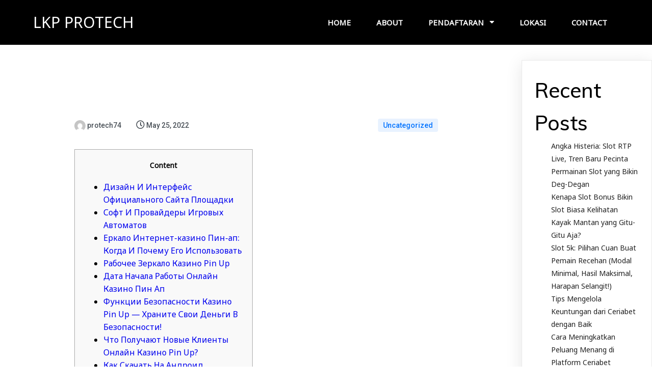

--- FILE ---
content_type: text/html; charset=UTF-8
request_url: https://lkpprotech.com/5747-2/
body_size: 33746
content:
	<!DOCTYPE html>
	<html lang="en-US">
	<head>
		<meta charset="UTF-8" />
		<meta name="viewport" content="width=device-width, initial-scale=1">
		<link rel="profile" href="https://gmpg.org/xfn/11">
		<title>LKP PROTECH</title>
<meta name='robots' content='max-image-preview:large' />
<link rel='dns-prefetch' href='//s.w.org' />
<link rel="alternate" type="application/rss+xml" title="LKP PROTECH &raquo; Feed" href="https://lkpprotech.com/feed/" />
<link rel="alternate" type="application/rss+xml" title="LKP PROTECH &raquo; Comments Feed" href="https://lkpprotech.com/comments/feed/" />
<script>
var pagelayer_ajaxurl = "https://lkpprotech.com/wp-admin/admin-ajax.php?";
var pagelayer_global_nonce = "bbea91687e";
var pagelayer_server_time = 1766818768;
var pagelayer_is_live = "";
var pagelayer_facebook_id = "";
var pagelayer_settings = {"post_types":["post","page"],"enable_giver":"1","max_width":1170,"tablet_breakpoint":768,"mobile_breakpoint":500,"sidebar":false,"body_font":false,"color":false};
var pagelayer_recaptch_lang = "";
var pagelayer_recaptch_version = "";
</script><link rel="alternate" type="application/rss+xml" title="LKP PROTECH &raquo;  Comments Feed" href="https://lkpprotech.com/5747-2/feed/" />
<style id="popularfx-global-styles" type="text/css">
.site-header {background-color:#ffffff!important;}
.site-title a {color:#171717!important;}
.site-title a { font-size: 30 px; }
.site-description {color:#171717 !important;}
.site-description {font-size: 15px;}
.site-footer {background-color:#171717! important;}

</style><link rel="preload" href="https://fonts.googleapis.com/css?family=Noto%20Sans%3A400%7CMuli%3A400%2C500" as="fetch" crossorigin="anonymous"><link rel="dns-prefetch" href="https://fonts.gstatic.com">
<link rel="preconnect" href="https://fonts.gstatic.com" crossorigin="anonymous"><style id="pagelayer-wow-animation-style" type="text/css">.pagelayer-wow{visibility: hidden;}</style>
	<style id="pagelayer-global-styles" type="text/css">
:root{--pagelayer-color-primary:#007bff;--pagelayer-color-secondary:#6c757d;--pagelayer-color-text:#1d1d1d;--pagelayer-color-accent:#61ce70;--pagelayer-font-primary-font-family:Open Sans;--pagelayer-font-secondary-font-family:Roboto;--pagelayer-font-text-font-family:Montserrat;--pagelayer-font-accent-font-family:Poppins;}
.pagelayer-row-stretch-auto > .pagelayer-row-holder, .pagelayer-row-stretch-full > .pagelayer-row-holder.pagelayer-width-auto{ max-width: 1170px; margin-left: auto; margin-right: auto;}
@media (min-width: 769px){
			.pagelayer-hide-desktop{
				display:none !important;
			}
		}

		@media (max-width: 768px) and (min-width: 501px){
			.pagelayer-hide-tablet{
				display:none !important;
			}
			.pagelayer-wp-menu-holder[data-drop_breakpoint="tablet"] .pagelayer-wp_menu-ul{
				display:none;
			}
		}

		@media (max-width: 500px){
			.pagelayer-hide-mobile{
				display:none !important;
			}
			.pagelayer-wp-menu-holder[data-drop_breakpoint="mobile"] .pagelayer-wp_menu-ul{
				display:none;
			}
		}
body.pagelayer-body {font-family:Noto Sans;font-size:16px;font-weight:400;line-height:1.6}
body.pagelayer-body p{margin:1px 0px 1px 0px;font-family:Noto Sans;font-size:14px;line-height:2}
body.pagelayer-body a{text-decoration-line:none}
body.pagelayer-body h1{margin:1px 0px 1px 0px;font-family:Muli;font-size:60px;font-weight:500;color:#ffffffff}
body.pagelayer-body h2{margin:1px 0px 1px 0px;font-family:Muli;font-size:40px;font-weight:500;color:#000000ff}
body.pagelayer-body h3{margin:1px 0px 1px 0px;font-family:Muli;font-size:35px;font-weight:500;color:#000000ff}
body.pagelayer-body h4{margin:1px 0px 1px 0px;font-family:Muli;font-size:30px;font-weight:500;color:#000000ff}
body.pagelayer-body h5{margin:1px 0px 1px 0px;font-family:Muli;font-size:25px;font-weight:500;color:#000000ff}
body.pagelayer-body h6{margin:1px 0px 1px 0px;font-family:Muli;font-size:22px;font-weight:500;color:#000000ff}
@media (max-width: 768px){
	[class^="pagelayer-offset-"],
	[class*=" pagelayer-offset-"] {
		margin-left: 0;
	}

	.pagelayer-row .pagelayer-col {
		margin-left: 0;
		width: 100%;
	}
	.pagelayer-row.pagelayer-gutters .pagelayer-col {
		margin-bottom: 16px;
	}
	.pagelayer-first-sm {
		order: -1;
	}
	.pagelayer-last-sm {
		order: 1;
	}
	
body.pagelayer-body {font-size:15px}
body.pagelayer-body p{font-size:14px}
body.pagelayer-body h1{font-size:50px}
body.pagelayer-body h2{font-size:35px}
body.pagelayer-body h3{font-size:30px}
body.pagelayer-body h4{font-size:25px}
body.pagelayer-body h5{font-size:22px}
body.pagelayer-body h6{font-size:20px}

}
@media (max-width: 500px){
body.pagelayer-body {font-size:15px}
body.pagelayer-body p{font-size:14px}
body.pagelayer-body h1{font-size:40px}
body.pagelayer-body h2{font-size:32px}
body.pagelayer-body h3{font-size:28px}
body.pagelayer-body h4{font-size:22px}
body.pagelayer-body h5{font-size:20px}
body.pagelayer-body h6{font-size:18px}
}

</style><script>
window._wpemojiSettings = {"baseUrl":"https:\/\/s.w.org\/images\/core\/emoji\/13.1.0\/72x72\/","ext":".png","svgUrl":"https:\/\/s.w.org\/images\/core\/emoji\/13.1.0\/svg\/","svgExt":".svg","source":{"concatemoji":"https:\/\/lkpprotech.com\/wp-includes\/js\/wp-emoji-release.min.js?ver=5.9.3"}};
/*! This file is auto-generated */
!function(e,a,t){var n,r,o,i=a.createElement("canvas"),p=i.getContext&&i.getContext("2d");function s(e,t){var a=String.fromCharCode;p.clearRect(0,0,i.width,i.height),p.fillText(a.apply(this,e),0,0);e=i.toDataURL();return p.clearRect(0,0,i.width,i.height),p.fillText(a.apply(this,t),0,0),e===i.toDataURL()}function c(e){var t=a.createElement("script");t.src=e,t.defer=t.type="text/javascript",a.getElementsByTagName("head")[0].appendChild(t)}for(o=Array("flag","emoji"),t.supports={everything:!0,everythingExceptFlag:!0},r=0;r<o.length;r++)t.supports[o[r]]=function(e){if(!p||!p.fillText)return!1;switch(p.textBaseline="top",p.font="600 32px Arial",e){case"flag":return s([127987,65039,8205,9895,65039],[127987,65039,8203,9895,65039])?!1:!s([55356,56826,55356,56819],[55356,56826,8203,55356,56819])&&!s([55356,57332,56128,56423,56128,56418,56128,56421,56128,56430,56128,56423,56128,56447],[55356,57332,8203,56128,56423,8203,56128,56418,8203,56128,56421,8203,56128,56430,8203,56128,56423,8203,56128,56447]);case"emoji":return!s([10084,65039,8205,55357,56613],[10084,65039,8203,55357,56613])}return!1}(o[r]),t.supports.everything=t.supports.everything&&t.supports[o[r]],"flag"!==o[r]&&(t.supports.everythingExceptFlag=t.supports.everythingExceptFlag&&t.supports[o[r]]);t.supports.everythingExceptFlag=t.supports.everythingExceptFlag&&!t.supports.flag,t.DOMReady=!1,t.readyCallback=function(){t.DOMReady=!0},t.supports.everything||(n=function(){t.readyCallback()},a.addEventListener?(a.addEventListener("DOMContentLoaded",n,!1),e.addEventListener("load",n,!1)):(e.attachEvent("onload",n),a.attachEvent("onreadystatechange",function(){"complete"===a.readyState&&t.readyCallback()})),(n=t.source||{}).concatemoji?c(n.concatemoji):n.wpemoji&&n.twemoji&&(c(n.twemoji),c(n.wpemoji)))}(window,document,window._wpemojiSettings);
</script>
<style>
img.wp-smiley,
img.emoji {
	display: inline !important;
	border: none !important;
	box-shadow: none !important;
	height: 1em !important;
	width: 1em !important;
	margin: 0 0.07em !important;
	vertical-align: -0.1em !important;
	background: none !important;
	padding: 0 !important;
}
</style>
	<link rel='stylesheet' id='litespeed-cache-dummy-css'  href='https://lkpprotech.com/wp-content/plugins/litespeed-cache/assets/css/litespeed-dummy.css?ver=5.9.3' media='all' />
<link rel='stylesheet' id='pagelayer-frontend-css'  href='https://lkpprotech.com/wp-content/plugins/pagelayer/css/givecss.php?give=pagelayer-frontend.css%2Cnivo-lightbox.css%2Canimate.min.css%2Cowl.carousel.min.css%2Cowl.theme.default.min.css%2Cfont-awesome5.min.css&#038;ver=2.0.7' media='all' />
<link rel='stylesheet' id='wp-block-library-css'  href='https://lkpprotech.com/wp-includes/css/dist/block-library/style.min.css?ver=5.9.3' media='all' />
<style id='global-styles-inline-css'>
body{--wp--preset--color--black: #000000;--wp--preset--color--cyan-bluish-gray: #abb8c3;--wp--preset--color--white: #ffffff;--wp--preset--color--pale-pink: #f78da7;--wp--preset--color--vivid-red: #cf2e2e;--wp--preset--color--luminous-vivid-orange: #ff6900;--wp--preset--color--luminous-vivid-amber: #fcb900;--wp--preset--color--light-green-cyan: #7bdcb5;--wp--preset--color--vivid-green-cyan: #00d084;--wp--preset--color--pale-cyan-blue: #8ed1fc;--wp--preset--color--vivid-cyan-blue: #0693e3;--wp--preset--color--vivid-purple: #9b51e0;--wp--preset--gradient--vivid-cyan-blue-to-vivid-purple: linear-gradient(135deg,rgba(6,147,227,1) 0%,rgb(155,81,224) 100%);--wp--preset--gradient--light-green-cyan-to-vivid-green-cyan: linear-gradient(135deg,rgb(122,220,180) 0%,rgb(0,208,130) 100%);--wp--preset--gradient--luminous-vivid-amber-to-luminous-vivid-orange: linear-gradient(135deg,rgba(252,185,0,1) 0%,rgba(255,105,0,1) 100%);--wp--preset--gradient--luminous-vivid-orange-to-vivid-red: linear-gradient(135deg,rgba(255,105,0,1) 0%,rgb(207,46,46) 100%);--wp--preset--gradient--very-light-gray-to-cyan-bluish-gray: linear-gradient(135deg,rgb(238,238,238) 0%,rgb(169,184,195) 100%);--wp--preset--gradient--cool-to-warm-spectrum: linear-gradient(135deg,rgb(74,234,220) 0%,rgb(151,120,209) 20%,rgb(207,42,186) 40%,rgb(238,44,130) 60%,rgb(251,105,98) 80%,rgb(254,248,76) 100%);--wp--preset--gradient--blush-light-purple: linear-gradient(135deg,rgb(255,206,236) 0%,rgb(152,150,240) 100%);--wp--preset--gradient--blush-bordeaux: linear-gradient(135deg,rgb(254,205,165) 0%,rgb(254,45,45) 50%,rgb(107,0,62) 100%);--wp--preset--gradient--luminous-dusk: linear-gradient(135deg,rgb(255,203,112) 0%,rgb(199,81,192) 50%,rgb(65,88,208) 100%);--wp--preset--gradient--pale-ocean: linear-gradient(135deg,rgb(255,245,203) 0%,rgb(182,227,212) 50%,rgb(51,167,181) 100%);--wp--preset--gradient--electric-grass: linear-gradient(135deg,rgb(202,248,128) 0%,rgb(113,206,126) 100%);--wp--preset--gradient--midnight: linear-gradient(135deg,rgb(2,3,129) 0%,rgb(40,116,252) 100%);--wp--preset--duotone--dark-grayscale: url('#wp-duotone-dark-grayscale');--wp--preset--duotone--grayscale: url('#wp-duotone-grayscale');--wp--preset--duotone--purple-yellow: url('#wp-duotone-purple-yellow');--wp--preset--duotone--blue-red: url('#wp-duotone-blue-red');--wp--preset--duotone--midnight: url('#wp-duotone-midnight');--wp--preset--duotone--magenta-yellow: url('#wp-duotone-magenta-yellow');--wp--preset--duotone--purple-green: url('#wp-duotone-purple-green');--wp--preset--duotone--blue-orange: url('#wp-duotone-blue-orange');--wp--preset--font-size--small: 13px;--wp--preset--font-size--medium: 20px;--wp--preset--font-size--large: 36px;--wp--preset--font-size--x-large: 42px;}.has-black-color{color: var(--wp--preset--color--black) !important;}.has-cyan-bluish-gray-color{color: var(--wp--preset--color--cyan-bluish-gray) !important;}.has-white-color{color: var(--wp--preset--color--white) !important;}.has-pale-pink-color{color: var(--wp--preset--color--pale-pink) !important;}.has-vivid-red-color{color: var(--wp--preset--color--vivid-red) !important;}.has-luminous-vivid-orange-color{color: var(--wp--preset--color--luminous-vivid-orange) !important;}.has-luminous-vivid-amber-color{color: var(--wp--preset--color--luminous-vivid-amber) !important;}.has-light-green-cyan-color{color: var(--wp--preset--color--light-green-cyan) !important;}.has-vivid-green-cyan-color{color: var(--wp--preset--color--vivid-green-cyan) !important;}.has-pale-cyan-blue-color{color: var(--wp--preset--color--pale-cyan-blue) !important;}.has-vivid-cyan-blue-color{color: var(--wp--preset--color--vivid-cyan-blue) !important;}.has-vivid-purple-color{color: var(--wp--preset--color--vivid-purple) !important;}.has-black-background-color{background-color: var(--wp--preset--color--black) !important;}.has-cyan-bluish-gray-background-color{background-color: var(--wp--preset--color--cyan-bluish-gray) !important;}.has-white-background-color{background-color: var(--wp--preset--color--white) !important;}.has-pale-pink-background-color{background-color: var(--wp--preset--color--pale-pink) !important;}.has-vivid-red-background-color{background-color: var(--wp--preset--color--vivid-red) !important;}.has-luminous-vivid-orange-background-color{background-color: var(--wp--preset--color--luminous-vivid-orange) !important;}.has-luminous-vivid-amber-background-color{background-color: var(--wp--preset--color--luminous-vivid-amber) !important;}.has-light-green-cyan-background-color{background-color: var(--wp--preset--color--light-green-cyan) !important;}.has-vivid-green-cyan-background-color{background-color: var(--wp--preset--color--vivid-green-cyan) !important;}.has-pale-cyan-blue-background-color{background-color: var(--wp--preset--color--pale-cyan-blue) !important;}.has-vivid-cyan-blue-background-color{background-color: var(--wp--preset--color--vivid-cyan-blue) !important;}.has-vivid-purple-background-color{background-color: var(--wp--preset--color--vivid-purple) !important;}.has-black-border-color{border-color: var(--wp--preset--color--black) !important;}.has-cyan-bluish-gray-border-color{border-color: var(--wp--preset--color--cyan-bluish-gray) !important;}.has-white-border-color{border-color: var(--wp--preset--color--white) !important;}.has-pale-pink-border-color{border-color: var(--wp--preset--color--pale-pink) !important;}.has-vivid-red-border-color{border-color: var(--wp--preset--color--vivid-red) !important;}.has-luminous-vivid-orange-border-color{border-color: var(--wp--preset--color--luminous-vivid-orange) !important;}.has-luminous-vivid-amber-border-color{border-color: var(--wp--preset--color--luminous-vivid-amber) !important;}.has-light-green-cyan-border-color{border-color: var(--wp--preset--color--light-green-cyan) !important;}.has-vivid-green-cyan-border-color{border-color: var(--wp--preset--color--vivid-green-cyan) !important;}.has-pale-cyan-blue-border-color{border-color: var(--wp--preset--color--pale-cyan-blue) !important;}.has-vivid-cyan-blue-border-color{border-color: var(--wp--preset--color--vivid-cyan-blue) !important;}.has-vivid-purple-border-color{border-color: var(--wp--preset--color--vivid-purple) !important;}.has-vivid-cyan-blue-to-vivid-purple-gradient-background{background: var(--wp--preset--gradient--vivid-cyan-blue-to-vivid-purple) !important;}.has-light-green-cyan-to-vivid-green-cyan-gradient-background{background: var(--wp--preset--gradient--light-green-cyan-to-vivid-green-cyan) !important;}.has-luminous-vivid-amber-to-luminous-vivid-orange-gradient-background{background: var(--wp--preset--gradient--luminous-vivid-amber-to-luminous-vivid-orange) !important;}.has-luminous-vivid-orange-to-vivid-red-gradient-background{background: var(--wp--preset--gradient--luminous-vivid-orange-to-vivid-red) !important;}.has-very-light-gray-to-cyan-bluish-gray-gradient-background{background: var(--wp--preset--gradient--very-light-gray-to-cyan-bluish-gray) !important;}.has-cool-to-warm-spectrum-gradient-background{background: var(--wp--preset--gradient--cool-to-warm-spectrum) !important;}.has-blush-light-purple-gradient-background{background: var(--wp--preset--gradient--blush-light-purple) !important;}.has-blush-bordeaux-gradient-background{background: var(--wp--preset--gradient--blush-bordeaux) !important;}.has-luminous-dusk-gradient-background{background: var(--wp--preset--gradient--luminous-dusk) !important;}.has-pale-ocean-gradient-background{background: var(--wp--preset--gradient--pale-ocean) !important;}.has-electric-grass-gradient-background{background: var(--wp--preset--gradient--electric-grass) !important;}.has-midnight-gradient-background{background: var(--wp--preset--gradient--midnight) !important;}.has-small-font-size{font-size: var(--wp--preset--font-size--small) !important;}.has-medium-font-size{font-size: var(--wp--preset--font-size--medium) !important;}.has-large-font-size{font-size: var(--wp--preset--font-size--large) !important;}.has-x-large-font-size{font-size: var(--wp--preset--font-size--x-large) !important;}
</style>
<link rel='stylesheet' id='popularfx-style-css'  href='https://lkpprotech.com/wp-content/uploads/popularfx-templates/academy/style.css?ver=1.2.7' media='all' />
<style id='popularfx-style-inline-css'>

aside {
width: 20%;
float: right;
}

main, .pagelayer-content{
width: 79% !important;
display: inline-block;
float: left;
}

</style>
<link rel='stylesheet' id='popularfx-sidebar-css'  href='https://lkpprotech.com/wp-content/themes/popularfx/sidebar.css?ver=1.2.7' media='all' />
<link rel='stylesheet' id='pagelayer-google-font-header-css'  href='https://fonts.googleapis.com/css?family=Noto+Sans%3A400%7CMuli%3A400%2C500&#038;ver=2.0.7' media='all' />
<script src='https://lkpprotech.com/wp-includes/js/jquery/jquery.min.js?ver=3.6.0' id='jquery-core-js'></script>
<script src='https://lkpprotech.com/wp-includes/js/jquery/jquery-migrate.min.js?ver=3.3.2' id='jquery-migrate-js'></script>
<script src='https://lkpprotech.com/wp-content/plugins/pagelayer/js/givejs.php?give=pagelayer-frontend.js%2Cnivo-lightbox.min.js%2Cwow.min.js%2Cjquery-numerator.js%2CsimpleParallax.min.js%2Cowl.carousel.min.js&#038;ver=2.0.7' id='pagelayer-frontend-js'></script>
<link rel="https://api.w.org/" href="https://lkpprotech.com/wp-json/" /><link rel="alternate" type="application/json" href="https://lkpprotech.com/wp-json/wp/v2/posts/5747" /><link rel="EditURI" type="application/rsd+xml" title="RSD" href="https://lkpprotech.com/xmlrpc.php?rsd" />
<link rel="wlwmanifest" type="application/wlwmanifest+xml" href="https://lkpprotech.com/wp-includes/wlwmanifest.xml" /> 
<meta name="generator" content="WordPress 5.9.3" />
<link rel="canonical" href="https://lkpprotech.com/5747-2/" />
<link rel='shortlink' href='https://lkpprotech.com/?p=5747' />
<link rel="alternate" type="application/json+oembed" href="https://lkpprotech.com/wp-json/oembed/1.0/embed?url=https%3A%2F%2Flkpprotech.com%2F5747-2%2F" />
<link rel="alternate" type="text/xml+oembed" href="https://lkpprotech.com/wp-json/oembed/1.0/embed?url=https%3A%2F%2Flkpprotech.com%2F5747-2%2F&#038;format=xml" />
<link rel="pingback" href="https://lkpprotech.com/xmlrpc.php"><link rel="icon" href="https://lkpprotech.com/wp-content/uploads/2022/02/cropped-cropped-logo-1-32x32-1-32x32.gif" sizes="32x32" />
<link rel="icon" href="https://lkpprotech.com/wp-content/uploads/2022/02/cropped-cropped-logo-1-32x32-1-192x192.gif" sizes="192x192" />
<link rel="apple-touch-icon" href="https://lkpprotech.com/wp-content/uploads/2022/02/cropped-cropped-logo-1-32x32-1-180x180.gif" />
<meta name="msapplication-TileImage" content="https://lkpprotech.com/wp-content/uploads/2022/02/cropped-cropped-logo-1-32x32-1-270x270.gif" />
	</head>

	<body class="post-template-default single single-post postid-5747 single-format-standard popularfx-body pagelayer-body">
	<svg xmlns="http://www.w3.org/2000/svg" viewBox="0 0 0 0" width="0" height="0" focusable="false" role="none" style="visibility: hidden; position: absolute; left: -9999px; overflow: hidden;" ><defs><filter id="wp-duotone-dark-grayscale"><feColorMatrix color-interpolation-filters="sRGB" type="matrix" values=" .299 .587 .114 0 0 .299 .587 .114 0 0 .299 .587 .114 0 0 .299 .587 .114 0 0 " /><feComponentTransfer color-interpolation-filters="sRGB" ><feFuncR type="table" tableValues="0 0.49803921568627" /><feFuncG type="table" tableValues="0 0.49803921568627" /><feFuncB type="table" tableValues="0 0.49803921568627" /><feFuncA type="table" tableValues="1 1" /></feComponentTransfer><feComposite in2="SourceGraphic" operator="in" /></filter></defs></svg><svg xmlns="http://www.w3.org/2000/svg" viewBox="0 0 0 0" width="0" height="0" focusable="false" role="none" style="visibility: hidden; position: absolute; left: -9999px; overflow: hidden;" ><defs><filter id="wp-duotone-grayscale"><feColorMatrix color-interpolation-filters="sRGB" type="matrix" values=" .299 .587 .114 0 0 .299 .587 .114 0 0 .299 .587 .114 0 0 .299 .587 .114 0 0 " /><feComponentTransfer color-interpolation-filters="sRGB" ><feFuncR type="table" tableValues="0 1" /><feFuncG type="table" tableValues="0 1" /><feFuncB type="table" tableValues="0 1" /><feFuncA type="table" tableValues="1 1" /></feComponentTransfer><feComposite in2="SourceGraphic" operator="in" /></filter></defs></svg><svg xmlns="http://www.w3.org/2000/svg" viewBox="0 0 0 0" width="0" height="0" focusable="false" role="none" style="visibility: hidden; position: absolute; left: -9999px; overflow: hidden;" ><defs><filter id="wp-duotone-purple-yellow"><feColorMatrix color-interpolation-filters="sRGB" type="matrix" values=" .299 .587 .114 0 0 .299 .587 .114 0 0 .299 .587 .114 0 0 .299 .587 .114 0 0 " /><feComponentTransfer color-interpolation-filters="sRGB" ><feFuncR type="table" tableValues="0.54901960784314 0.98823529411765" /><feFuncG type="table" tableValues="0 1" /><feFuncB type="table" tableValues="0.71764705882353 0.25490196078431" /><feFuncA type="table" tableValues="1 1" /></feComponentTransfer><feComposite in2="SourceGraphic" operator="in" /></filter></defs></svg><svg xmlns="http://www.w3.org/2000/svg" viewBox="0 0 0 0" width="0" height="0" focusable="false" role="none" style="visibility: hidden; position: absolute; left: -9999px; overflow: hidden;" ><defs><filter id="wp-duotone-blue-red"><feColorMatrix color-interpolation-filters="sRGB" type="matrix" values=" .299 .587 .114 0 0 .299 .587 .114 0 0 .299 .587 .114 0 0 .299 .587 .114 0 0 " /><feComponentTransfer color-interpolation-filters="sRGB" ><feFuncR type="table" tableValues="0 1" /><feFuncG type="table" tableValues="0 0.27843137254902" /><feFuncB type="table" tableValues="0.5921568627451 0.27843137254902" /><feFuncA type="table" tableValues="1 1" /></feComponentTransfer><feComposite in2="SourceGraphic" operator="in" /></filter></defs></svg><svg xmlns="http://www.w3.org/2000/svg" viewBox="0 0 0 0" width="0" height="0" focusable="false" role="none" style="visibility: hidden; position: absolute; left: -9999px; overflow: hidden;" ><defs><filter id="wp-duotone-midnight"><feColorMatrix color-interpolation-filters="sRGB" type="matrix" values=" .299 .587 .114 0 0 .299 .587 .114 0 0 .299 .587 .114 0 0 .299 .587 .114 0 0 " /><feComponentTransfer color-interpolation-filters="sRGB" ><feFuncR type="table" tableValues="0 0" /><feFuncG type="table" tableValues="0 0.64705882352941" /><feFuncB type="table" tableValues="0 1" /><feFuncA type="table" tableValues="1 1" /></feComponentTransfer><feComposite in2="SourceGraphic" operator="in" /></filter></defs></svg><svg xmlns="http://www.w3.org/2000/svg" viewBox="0 0 0 0" width="0" height="0" focusable="false" role="none" style="visibility: hidden; position: absolute; left: -9999px; overflow: hidden;" ><defs><filter id="wp-duotone-magenta-yellow"><feColorMatrix color-interpolation-filters="sRGB" type="matrix" values=" .299 .587 .114 0 0 .299 .587 .114 0 0 .299 .587 .114 0 0 .299 .587 .114 0 0 " /><feComponentTransfer color-interpolation-filters="sRGB" ><feFuncR type="table" tableValues="0.78039215686275 1" /><feFuncG type="table" tableValues="0 0.94901960784314" /><feFuncB type="table" tableValues="0.35294117647059 0.47058823529412" /><feFuncA type="table" tableValues="1 1" /></feComponentTransfer><feComposite in2="SourceGraphic" operator="in" /></filter></defs></svg><svg xmlns="http://www.w3.org/2000/svg" viewBox="0 0 0 0" width="0" height="0" focusable="false" role="none" style="visibility: hidden; position: absolute; left: -9999px; overflow: hidden;" ><defs><filter id="wp-duotone-purple-green"><feColorMatrix color-interpolation-filters="sRGB" type="matrix" values=" .299 .587 .114 0 0 .299 .587 .114 0 0 .299 .587 .114 0 0 .299 .587 .114 0 0 " /><feComponentTransfer color-interpolation-filters="sRGB" ><feFuncR type="table" tableValues="0.65098039215686 0.40392156862745" /><feFuncG type="table" tableValues="0 1" /><feFuncB type="table" tableValues="0.44705882352941 0.4" /><feFuncA type="table" tableValues="1 1" /></feComponentTransfer><feComposite in2="SourceGraphic" operator="in" /></filter></defs></svg><svg xmlns="http://www.w3.org/2000/svg" viewBox="0 0 0 0" width="0" height="0" focusable="false" role="none" style="visibility: hidden; position: absolute; left: -9999px; overflow: hidden;" ><defs><filter id="wp-duotone-blue-orange"><feColorMatrix color-interpolation-filters="sRGB" type="matrix" values=" .299 .587 .114 0 0 .299 .587 .114 0 0 .299 .587 .114 0 0 .299 .587 .114 0 0 " /><feComponentTransfer color-interpolation-filters="sRGB" ><feFuncR type="table" tableValues="0.098039215686275 1" /><feFuncG type="table" tableValues="0 0.66274509803922" /><feFuncB type="table" tableValues="0.84705882352941 0.41960784313725" /><feFuncA type="table" tableValues="1 1" /></feComponentTransfer><feComposite in2="SourceGraphic" operator="in" /></filter></defs></svg>	
	<header class="pagelayer-header"><div pagelayer-id="yv38543" class="p-yv38543 pagelayer-post_props">
</div>
<div pagelayer-id="6e14729" class="p-6e14729 pagelayer-row pagelayer-row-stretch-auto pagelayer-height-default">
<style pagelayer-style-id="6e14729">.p-6e14729 .pagelayer-col-holder{padding: 10px}
.p-6e14729 > .pagelayer-background-overlay{-webkit-transition: all 400ms !important; transition: all 400ms !important}
.p-6e14729 .pagelayer-svg-top .pagelayer-shape-fill{fill:#227bc3}
.p-6e14729 .pagelayer-row-svg .pagelayer-svg-top{width:100%;height:100px}
.p-6e14729 .pagelayer-svg-bottom .pagelayer-shape-fill{fill:#e44993}
.p-6e14729 .pagelayer-row-svg .pagelayer-svg-bottom{width:100%;height:100px}
.p-6e14729{background: #000000;padding-top: 10px; padding-right: 0px; padding-bottom: 10px; padding-left: 0px}
</style>
			
			
			
			
			<div class="pagelayer-row-holder pagelayer-row pagelayer-auto pagelayer-width-auto">
<div pagelayer-id="uh19715" class="p-uh19715 pagelayer-col">
<style pagelayer-style-id="uh19715">.p-uh19715{align-content: center !important}
.p-uh19715 .pagelayer-col-holder > div:not(:last-child){margin-bottom: 15px}
.pagelayer-row-holder .p-uh19715{width: 40%}
.p-uh19715 > .pagelayer-background-overlay{-webkit-transition: all 400ms !important; transition: all 400ms !important}
@media (max-width: 768px) and (min-width: 501px){.pagelayer-row-holder .p-uh19715{width: 70%}
}
@media (max-width: 500px){.pagelayer-row-holder .p-uh19715{width: 70%}
}
</style>
				
				
				
				<div class="pagelayer-col-holder">
<div pagelayer-id="eb62675" class="p-eb62675 pagelayer-wp_title">
<style pagelayer-style-id="eb62675">.p-eb62675 .pagelayer-wp-title-heading{font-family: ; font-size: 30px !important; font-style:  !important; font-weight:  !important; font-variant:  !important; text-decoration-line:  !important; text-decoration-style: Solid !important; line-height: em !important; text-transform:  !important; letter-spacing: px !important; word-spacing: px !important;color:#ffffff;text-align:left;padding: 0px 0px 0px 0px}
</style><div class="pagelayer-wp-title-content">
			<div class="pagelayer-wp-title-section">
				<a href="https://lkpprotech.com" class="pagelayer-wp-title-link pagelayer-ele-link">
					
					<div class="pagelayer-wp-title-holder">
						<div class="pagelayer-wp-title-heading">LKP PROTECH</div>
						
					</div>
				</a>
			</div>			
		<div></div></div></div>
</div></div>
<div pagelayer-id="5y34423" class="p-5y34423 pagelayer-col">
<style pagelayer-style-id="5y34423">.p-5y34423{align-content: center !important}
.p-5y34423 .pagelayer-col-holder > div:not(:last-child){margin-bottom: 15px}
.pagelayer-row-holder .p-5y34423{width: 60%}
.p-5y34423 > .pagelayer-background-overlay{-webkit-transition: all 400ms !important; transition: all 400ms !important}
@media (max-width: 768px) and (min-width: 501px){.pagelayer-row-holder .p-5y34423{width: 30%}
}
@media (max-width: 500px){.pagelayer-row-holder .p-5y34423{width: 20%}
}
</style>
				
				
				
				<div class="pagelayer-col-holder">
<div pagelayer-id="zkj8814" class="p-zkj8814 pagelayer-wp_menu">
<style pagelayer-style-id="zkj8814">.p-zkj8814 .pagelayer-wp_menu-ul{text-align:right}
.p-zkj8814 .pagelayer-wp-menu-container li.menu-item{list-style: none}
.p-zkj8814 .pagelayer-wp_menu-ul>li a:first-child{color: #ffffff}
.p-zkj8814 .pagelayer-wp_menu-ul>li>a:hover{color: #6200ea}
.p-zkj8814 .pagelayer-wp_menu-ul>li.pagelayer-active-sub-menu>a:hover{color: #6200ea}
.p-zkj8814 .pagelayer-wp_menu-ul>li.current-menu-item>a{color: #6200ea}
.p-zkj8814 .pagelayer-wp-menu-container ul li.menu-item > a{font-family:  !important; font-size: 15px !important; font-style:  !important; font-weight: 600 !important; font-variant:  !important; text-decoration-line:  !important; text-decoration-style: Solid !important; line-height: em !important; text-transform: Uppercase !important; letter-spacing: px !important; word-spacing: px !important}
.p-zkj8814 .pagelayer-wp_menu-ul>li>a{padding-left: 23px;padding-right: 23px;padding-top: 10px;padding-bottom	: 10px}
.p-zkj8814 ul.sub-menu li>a{justify-content:left !important}
.p-zkj8814 .pagelayer-menu-type-horizontal .sub-menu{left:0px}
.p-zkj8814 .pagelayer-menu-type-horizontal .sub-menu .sub-menu{left:unset;left:100% !important;top:0px}
.p-zkj8814 .pagelayer-wp-menu-container ul.sub-menu>li a{color: #ffffff}
.p-zkj8814 .pagelayer-wp-menu-container ul.sub-menu{background-color: #0986c0}
.p-zkj8814 .pagelayer-wp-menu-container ul.sub-menu li a{padding-left: 10px;padding-right: 10px;padding-top: 10px;padding-bottom	: 10px}
.p-zkj8814 .pagelayer-wp-menu-container .sub-menu a{margin-left: 10px}
.p-zkj8814 .pagelayer-wp-menu-container .sub-menu .sub-menu a{margin-left: calc(2 * 10px)}
.p-zkj8814 .pagelayer-primary-menu-bar{text-align:center}
.p-zkj8814 .pagelayer-primary-menu-bar i{color:#ffffff;background-color:#6200ea;font-size:30px}
.p-zkj8814 .pagelayer-menu-type-dropdown{width:30%;background-color:#000000}
.p-zkj8814 .pagelayer-menu-type-dropdown .pagelayer-wp_menu-ul{width:100%;top: 8%; transform: translateY(-8%)}
.p-zkj8814 .pagelayer-wp_menu-close i{font-size:25px;padding:8px;color:rgba(255,255,255,0.84);background-color:rgba(0,0,0,0.21);-webkit-transition: all 600ms !important; transition: all 600ms !important}
.p-zkj8814 .pagelayer-wp_menu-close i:hover{color:#ffffff;background-color:#000000}
.p-zkj8814 .pagelayer-wp_menu-ul .menu-item a {
    justify-content: center;
}
@media (max-width: 768px) and (min-width: 501px){.p-zkj8814 .pagelayer-wp_menu-ul>li>a{padding-top: 14px;padding-bottom	: 14px}
.p-zkj8814 .pagelayer-primary-menu-bar{text-align:right}
.p-zkj8814 .pagelayer-primary-menu-bar i{font-size:22px;padding:8px 8px}
.p-zkj8814 .pagelayer-menu-type-dropdown .pagelayer-wp_menu-ul > li > a{justify-content: flex-start}
.p-zkj8814 .pagelayer-menu-type-dropdown{width:60%}
.p-zkj8814 .pagelayer-menu-type-dropdown .pagelayer-wp_menu-ul{top: 10%; transform: translateY(-10%)}
}
@media (max-width: 500px){.p-zkj8814 .pagelayer-wp_menu-ul{text-align:center}
.p-zkj8814 .pagelayer-primary-menu-bar{text-align:right}
.p-zkj8814 .pagelayer-primary-menu-bar i{font-size:22px;padding:8px 8px}
.p-zkj8814 .pagelayer-menu-type-dropdown .pagelayer-wp_menu-ul > li > a{justify-content: flex-start}
.p-zkj8814 .pagelayer-menu-type-dropdown{width:80%}
.p-zkj8814 .pagelayer-menu-type-dropdown .pagelayer-wp_menu-ul{top: 20%; transform: translateY(-20%)}
}
</style><div class="pagelayer-wp-menu-holder" data-layout="horizontal" data-submenu_ind="caret-down" data-drop_breakpoint="tablet">
			<div class="pagelayer-primary-menu-bar"><i class="fas fa-bars" data-icon="fas fa-bars"></i></div>
			<div class="pagelayer-wp-menu-container pagelayer-menu-type-horizontal pagelayer-menu-hover- slide pagelayer-wp_menu-right" data-align="right">
				<div class="pagelayer-wp_menu-close"><i class="fas fa-times"></i></div>
				<div class="menu-menu-1-container"><ul id="2" class="pagelayer-wp_menu-ul"><li id="menu-item-181" class="menu-item menu-item-type-post_type menu-item-object-page menu-item-home menu-item-181"><a href="https://lkpprotech.com/"><span class="pagelayer-nav-menu-title">Home</span></a><div class="pagelayer-mega-menu pagelayer-mega-editor-181"></div></li>
<li id="menu-item-183" class="menu-item menu-item-type-post_type menu-item-object-page menu-item-183"><a href="https://lkpprotech.com/about/"><span class="pagelayer-nav-menu-title">About</span></a><div class="pagelayer-mega-menu pagelayer-mega-editor-183"></div></li>
<li id="menu-item-187" class="menu-item menu-item-type-post_type menu-item-object-page menu-item-has-children menu-item-187"><a href="https://lkpprotech.com/pendaftaran/"><span class="pagelayer-nav-menu-title">Pendaftaran</span></a><div class="pagelayer-mega-menu pagelayer-mega-editor-187"></div>
<ul class="sub-menu">
	<li id="menu-item-191" class="menu-item menu-item-type-post_type menu-item-object-page menu-item-191"><a href="https://lkpprotech.com/pendaftaran/"><span class="pagelayer-nav-menu-title">Prosedur Pendaftaran</span></a><div class="pagelayer-mega-menu pagelayer-mega-editor-191"></div></li>
	<li id="menu-item-184" class="menu-item menu-item-type-post_type menu-item-object-page menu-item-184"><a href="https://lkpprotech.com/pendaftaran/biaya/"><span class="pagelayer-nav-menu-title">Biaya</span></a><div class="pagelayer-mega-menu pagelayer-mega-editor-184"></div></li>
</ul>
</li>
<li id="menu-item-186" class="menu-item menu-item-type-post_type menu-item-object-page menu-item-186"><a href="https://lkpprotech.com/lokasi/"><span class="pagelayer-nav-menu-title">Lokasi</span></a><div class="pagelayer-mega-menu pagelayer-mega-editor-186"></div></li>
<li id="menu-item-185" class="menu-item menu-item-type-post_type menu-item-object-page menu-item-185"><a href="https://lkpprotech.com/contact/"><span class="pagelayer-nav-menu-title">Contact</span></a><div class="pagelayer-mega-menu pagelayer-mega-editor-185"></div></li>
</ul></div>
			</div>
		</div></div>
</div></div>
</div></div>
	</header><div class="pagelayer-content"><div pagelayer-id="bdr9414" class="p-bdr9414 pagelayer-row pagelayer-row-stretch-auto pagelayer-height-default">
<style pagelayer-style-id="bdr9414">.p-bdr9414>.pagelayer-row-holder{max-width: 75%; margin-left: auto; margin-right: auto}
.p-bdr9414 > .pagelayer-background-overlay{-webkit-transition: all 400ms !important; transition: all 400ms !important}
.p-bdr9414 .pagelayer-svg-top .pagelayer-shape-fill{fill:#227bc3}
.p-bdr9414 .pagelayer-row-svg .pagelayer-svg-top{width:100%;height:100px}
.p-bdr9414 .pagelayer-svg-bottom .pagelayer-shape-fill{fill:#e44993}
.p-bdr9414 .pagelayer-row-svg .pagelayer-svg-bottom{width:100%;height:100px}
.p-bdr9414{margin-top: 80px; margin-right: 0px; margin-bottom: 80px; margin-left: 0px;padding-top: 0px; padding-right: 0px; padding-bottom: 0px; padding-left: 0px}
@media (max-width: 768px) and (min-width: 501px){.p-bdr9414>.pagelayer-row-holder{max-width: 100%; margin-left: auto; margin-right: auto}
}
@media (max-width: 500px){.p-bdr9414>.pagelayer-row-holder{max-width: 100%; margin-left: auto; margin-right: auto}
}
</style>
			
			
			
			
			<div class="pagelayer-row-holder pagelayer-row pagelayer-auto pagelayer-width-fixed">
<div pagelayer-id="yfr4566" class="p-yfr4566 pagelayer-col">
<style pagelayer-style-id="yfr4566">.p-yfr4566{align-content: center !important;padding-top: 10px; padding-right: 10px; padding-bottom: 10px; padding-left: 10px}
.p-yfr4566 .pagelayer-col-holder > div:not(:last-child){margin-bottom: 15px}
.pagelayer-row-holder .p-yfr4566{width: 100%}
.p-yfr4566 > .pagelayer-background-overlay{-webkit-transition: all 400ms !important; transition: all 400ms !important}
</style>
				
				
				
				<div class="pagelayer-col-holder">
<div pagelayer-id="v7n9444" class="p-v7n9444 pagelayer-post_title">
<style pagelayer-style-id="v7n9444">.p-v7n9444 .pagelayer-post-title{color:#495057;font-family: ; font-size: 35px !important; font-style:  !important; font-weight: bold !important; font-variant:  !important; text-decoration-line:  !important; text-decoration-style:  !important; line-height: 1.3em !important; text-transform:  !important; letter-spacing: px !important; word-spacing: px !important;text-shadow: 0px 0px 1px #000000}
.p-v7n9444 .pagelayer-post-title *{color:#495057}
.p-v7n9444{text-align: left}
@media (max-width: 768px) and (min-width: 501px){.p-v7n9444 .pagelayer-post-title{font-family: ; font-size: 30px !important; font-style:  !important; font-weight:  !important; font-variant:  !important; text-decoration-line:  !important; text-decoration-style:  !important; line-height: em !important; text-transform:  !important; letter-spacing: px !important; word-spacing: px !important}
}
@media (max-width: 500px){.p-v7n9444 .pagelayer-post-title{font-family: ; font-size: 30px !important; font-style:  !important; font-weight:  !important; font-variant:  !important; text-decoration-line:  !important; text-decoration-style:  !important; line-height: em !important; text-transform:  !important; letter-spacing: px !important; word-spacing: px !important}
}
</style><div class="pagelayer-post-title">
			
				
			
		</div></div>
<div pagelayer-id="kgd1425" class="p-kgd1425 pagelayer-post_excerpt">
<style pagelayer-style-id="kgd1425">.p-kgd1425 .pagelayer-post-excerpt{color:#adb5bd;font-family: ; font-size: 15px !important; font-style: Italic !important; font-weight: 500 !important; font-variant:  !important; text-decoration-line:  !important; text-decoration-style:  !important; line-height: 1.5em !important; text-transform:  !important; letter-spacing: px !important; word-spacing: px !important;margin-top:0px; margin-right:0px; margin-bottom:0px; margin-left:0px}
.p-kgd1425{text-align: left;margin-top: 0px; margin-right: 0px; margin-bottom: 0px; margin-left: 0px;padding-top: 0px; padding-right: 0px; padding-bottom: 0px; padding-left: 0px}
</style></div>
<div pagelayer-id="4wb1030" class="p-4wb1030 pagelayer-featured_img">
<style pagelayer-style-id="4wb1030">.p-4wb1030{text-align: center}
.p-4wb1030 img{filter: blur(0px) brightness(100%) contrast(100%) grayscale(0%) hue-rotate(0deg) opacity(100%) saturate(100%);box-shadow: 0px 24px 36px 0px rgba(0,0,0,0.10)  !important;-webkit-transition: all 400ms; transition: all 400ms}
.p-4wb1030 .pagelayer-featured-caption{color: #0986c0}
</style>
			<div class="pagelayer-featured-img"></div>
		
		</div>
<div pagelayer-id="f8n3612" class="p-f8n3612 pagelayer-inner_row pagelayer-row-stretch-auto pagelayer-height-default">
<style pagelayer-style-id="f8n3612">.p-f8n3612 .pagelayer-col-holder{padding: 10px}
.p-f8n3612 > .pagelayer-background-overlay{-webkit-transition: all 400ms !important; transition: all 400ms !important}
.p-f8n3612 .pagelayer-svg-top .pagelayer-shape-fill{fill:#227bc3}
.p-f8n3612 .pagelayer-row-svg .pagelayer-svg-top{width:100%;height:100px}
.p-f8n3612 .pagelayer-svg-bottom .pagelayer-shape-fill{fill:#e44993}
.p-f8n3612 .pagelayer-row-svg .pagelayer-svg-bottom{width:100%;height:100px}
</style>
			
			
			
			
			<div class="pagelayer-row-holder pagelayer-row pagelayer-auto pagelayer-width-auto">
<div pagelayer-id="i795860" class="p-i795860 pagelayer-col pagelayer-col-4">
<style pagelayer-style-id="i795860">.p-i795860{align-content: center !important}
.p-i795860 .pagelayer-col-holder > div:not(:last-child){margin-bottom: 15px}
.p-i795860 > .pagelayer-background-overlay{-webkit-transition: all 400ms !important; transition: all 400ms !important}
</style>
				
				
				
				<div class="pagelayer-col-holder">
<div pagelayer-id="qip3968" class="p-qip3968 pagelayer-post_info">
<style pagelayer-style-id="qip3968">.p-qip3968 .pagelayer-post-info-vertical .pagelayer-post-info-list-container{margin-right:25px}
.p-qip3968 .pagelayer-post-info-horizontal .pagelayer-post-info-list-container{margin-bottom:25px}
.p-qip3968 .pagelayer-post-info-container{text-align:left}
.p-qip3968 .pagelayer-post-info-icon span{font-size:120%;color:#495057}
.p-qip3968 .pagelayer-post-info-list-container a{font-family: Roboto !important; font-size: 14px !important; font-style:  !important; font-weight: 500 !important; font-variant:  !important; text-decoration-line:  !important; text-decoration-style:  !important; line-height: 1.6em !important; text-transform:  !important; letter-spacing: px !important; word-spacing: px !important}
.p-qip3968 .pagelayer-post-info-label{color:#495057}
.p-qip3968 .pagelayer-post-info-label a{color:#495057}
.p-qip3968 .pagelayer-post-info-label:hover{color:#000000}
.p-qip3968 .pagelayer-post-info-label:hover a{color:#000000}
</style><div class="pagelayer-post-info-container pagelayer-post-info-vertical">
<div pagelayer-id="l1i4146" class="p-l1i4146 pagelayer-post_info_list">
<style pagelayer-style-id="l1i4146">.p-l1i4146 .pagelayer-post-info-icon img{height:22px;width:22px;border-radius:50%;display:inline-block}
</style><div class="pagelayer-post-info-list-container">
			<a href="https://lkpprotech.com/author/protech74/" class="pagelayer-post-info-list-link">
				<span class="pagelayer-post-info-icon">
					
					<img class="pagelayer-img" src="https://secure.gravatar.com/avatar/f5a32cf8ea4159b3f070e53a3abb6699?s=96&d=mm&r=g" /></span>
				
				
				<span class="pagelayer-post-info-label pagelayer-author">protech74</span>
			</a>
		</div></div>
<div pagelayer-id="xj43574" class="p-xj43574 pagelayer-post_info_list">
<div class="pagelayer-post-info-list-container">
			<a href="https://lkpprotech.com/2022/05/25/" class="pagelayer-post-info-list-link">
				<span class="pagelayer-post-info-icon">
					<span class="far fa-clock"></span>
					</span>
				
				
				<span class="pagelayer-post-info-label pagelayer-date">May 25, 2022</span>
			</a>
		</div></div>
</div></div>
</div></div>
<div pagelayer-id="t2j1983" class="p-t2j1983 pagelayer-col pagelayer-col-7">
<style pagelayer-style-id="t2j1983">.p-t2j1983{align-content: center !important}
.p-t2j1983 .pagelayer-col-holder > div:not(:last-child){margin-bottom: 15px}
.p-t2j1983 > .pagelayer-background-overlay{-webkit-transition: all 400ms !important; transition: all 400ms !important}
</style>
				
				
				
				<div class="pagelayer-col-holder">
<div pagelayer-id="dbq3916" class="p-dbq3916 pagelayer-post_info">
<style pagelayer-style-id="dbq3916">.p-dbq3916 .pagelayer-post-info-container{text-align:right}
.p-dbq3916 .pagelayer-post-info-icon span{font-size:120%;color:#495057}
.p-dbq3916 .pagelayer-post-info-list-container a{font-family: Roboto !important; font-size: 14px !important; font-style:  !important; font-weight: 500 !important; font-variant:  !important; text-decoration-line:  !important; text-decoration-style:  !important; line-height: 1.6em !important; text-transform:  !important; letter-spacing: px !important; word-spacing: px !important}
.p-dbq3916 .pagelayer-post-info-label{color:#0072ff}
.p-dbq3916 .pagelayer-post-info-label a{color:#0072ff}
.p-dbq3916 .pagelayer-terms *{color:#0072ff !important;background-color:rgba(102,170,255,0.15);padding-top:5px; padding-right:10px; padding-bottom:5px; padding-left:10px;margin-top:0px; margin-right:5px; margin-bottom:0px; margin-left:5px;border-radius: 4px 4px 4px 4px; -webkit-border-radius:  4px 4px 4px 4px;-moz-border-radius: 4px 4px 4px 4px}
.p-dbq3916{padding-top: 0px; padding-right: 0px; padding-bottom: 0px; padding-left: 0px}
@media (max-width: 768px) and (min-width: 501px){.p-dbq3916 .pagelayer-post-info-container{text-align:left}
}
@media (max-width: 500px){.p-dbq3916 .pagelayer-post-info-container{text-align:left}
}
</style><div class="pagelayer-post-info-container pagelayer-post-info-vertical">
<div pagelayer-id="wpv7212" class="p-wpv7212 pagelayer-post_info_list">
<div class="pagelayer-post-info-list-container">
			
				<span class="pagelayer-post-info-icon">
					
					</span>
				
				
				<span class="pagelayer-post-info-label pagelayer-terms"> <a href="https://lkpprotech.com/category/uncategorized/"> Uncategorized </a></span>
			
		</div></div>
</div></div>
</div></div>
</div></div>
<div pagelayer-id="trw3096" class="p-trw3096 pagelayer-inner_row pagelayer-row-stretch-auto pagelayer-height-default">
<style pagelayer-style-id="trw3096">.p-trw3096 .pagelayer-col-holder{padding: 10px}
.p-trw3096 > .pagelayer-background-overlay{-webkit-transition: all 400ms !important; transition: all 400ms !important}
.p-trw3096 .pagelayer-svg-top .pagelayer-shape-fill{fill:#227bc3}
.p-trw3096 .pagelayer-row-svg .pagelayer-svg-top{width:100%;height:100px}
.p-trw3096 .pagelayer-svg-bottom .pagelayer-shape-fill{fill:#e44993}
.p-trw3096 .pagelayer-row-svg .pagelayer-svg-bottom{width:100%;height:100px}
</style>
			
			
			
			
			<div class="pagelayer-row-holder pagelayer-row pagelayer-auto pagelayer-width-auto">
<div pagelayer-id="wwu6541" class="p-wwu6541 pagelayer-col pagelayer-col-2">
<style pagelayer-style-id="wwu6541">.p-wwu6541{align-content: center !important}
.p-wwu6541 .pagelayer-col-holder > div:not(:last-child){margin-bottom: 15px}
.p-wwu6541 > .pagelayer-background-overlay{-webkit-transition: all 400ms !important; transition: all 400ms !important}
</style>
				
				
				
				<div class="pagelayer-col-holder">
<div pagelayer-id="ccj4284" class="p-ccj4284 pagelayer-post_content">
<style pagelayer-style-id="ccj4284">.p-ccj4284{text-align: left}
</style><div class="entry-content pagelayer-post-excerpt"><div id="toc" style="background: #f9f9f9;border: 1px solid #aaa;display: table;margin-bottom: 1em;padding: 1em;width: 350px;"><p class="toctitle" style="font-weight: 700;text-align: center;">Content</p><ul class="toc_list"><li><a href="#toc-0">Дизайн И Интерфейс Официального Сайта Площадки</a></li><li><a href="#toc-1">Софт И Провайдеры Игровых Автоматов</a></li><li><a href="#toc-2">Еркало Интернет-казино Пин-ап: Когда И Почему Его Использовать</a></li><li><a href="#toc-3">Рабочее Зеркало Казино Pin Up</a></li><li><a href="#toc-4">Дата Начала Работы Онлайн Казино Пин Ап</a></li><li><a href="#toc-5">Функции Безопасности Казино Pin Up — Храните Свои Деньги В Безопасности!</a></li><li><a href="#toc-6">Что Получают Новые Клиенты Онлайн Казино Pin Up?</a></li><li><a href="#toc-7">Как Скачать На Андроид Бесплатно</a></li><li><a href="#toc-8">Топ 4 Новинок Пин Ап</a></li><li><a href="#toc-9">Бонусы И Система Лояльности Пин Ап</a></li><li><a href="#toc-10">Живое Казино С Live-дилерами В Pin Up</a></li><li><a href="#toc-11">Pin Up Casino Бонусы</a></li><li><a href="#toc-12">Слоты</a></li><li><a href="#toc-13">Что За Пин Ап Казино?</a></li><li><a href="#toc-14">Pin Up Официальный Сайт В Казахстане</a></li><li><a href="#toc-15">Верификация Профиля Пин Ап Казино</a></li><li><a href="#toc-16">Зачем Пинкоины В Казино Pin Up?</a></li><li><a href="#toc-17">Как Внести Депозит На Счёт Pin Up Casino?</a></li><li><a href="#toc-18">Бонусная Программа Официального Сайта Пин Ап</a></li><li><a href="#toc-19">Отзывы Реальных Игроков О Казино Pin Up Kz</a></li><li><a href="#toc-20">Пин Ап Казино Игровые Автоматы</a></li><li><a href="#toc-21">Официальный Сайт Pin Up Казино</a></li><li><a href="#toc-22">Пин Ап Официальный Сайт</a></li><li><a href="#toc-23">Приложение И Мобильная Версия</a></li><li><a href="#toc-24">Что Нужно Знать Об Онлайн Казино Pin Up?</a></li><li><a href="#toc-31">На Чем Строится Программа Лояльности?</a></li><li><a href="#toc-34">Регистрация И Верификация На Сайте Казино Пин Ап</a></li></ul></div>
<p>Это означает, что вы можете  играть в свои любимые игры в любое время, независимо от того, заблокирован основной сайт или нет. Все, что вам нужно сделать, это войти на сайт и выбрать свою игру. Тогда вы можете начать играть и выигрывать реальные деньги! Рабочее зеркало Pin Up простое в использовании и работает на любом компьютере.</p>

<p>Дополнительно игрокам доступно мобильное приложение, которое онлайн казино Пин Ап в России выпустило недавно. Оно скачивается на разные устройства, работающие с помощью ОС Андроид, iOS. Скачав файл, игрок может запустить слоты с помощью телефона. PinUp Casino - яркий пример надежного онлайн-заведения, которое предоставляет максимально качественные условия для своих посетителей. Несомненно, ПинАп входит в ТОП лучших игровых порталов, которые принимают игроков из стран СНГ и не только.</p>
<h2 id="toc-0">Дизайн И Интерфейс Официального Сайта Площадки</h2>
<p>Это TOR, VPN, прокси, а также специальные расширения для браузера. Если у пользователя на смартфоне установлено мобильное приложение PinUp, оно тоже поможет получить доступ к игре. Также у клуба есть собственное приложение для ОС Android. В Play Market программное обеспечение недоступно, однако его можно бесплатно загрузить с официального сайта гемблинг-площадки. Ссылка на скачивание находится внизу страницы и видна во всех разделах. Интерфейс приложения напоминает таковой у мобильной версии, а функциональность тоже не отличается от десктопной.</p>

<p>Это компании из Швеции, которые предлагает слоты с оригинальной механикой, интересными сюжетами и необычными бонусами. Автоматы отличаются высоким качеством графики и анимации. Компания разработала единую систему прогрессивных джекпотов, RTP достигает 99%. Бренд получил лицензии Великобритании, Мальты и Гибралтара. Особой популярностью пользуются игровые автоматы Gonzo’s Quest, Mega Fortune, Starburst, Dead or Alive.</p>
<h3 id="toc-1">Софт И Провайдеры Игровых Автоматов</h3>
<p>Гостям Пинап Казино доступен не только платный, но и бесплатный режим игры. Он запускается без регистрации и без обязательного внесения денег на баланс. Гемблеры тестируют любые выбранные автоматы совершенно бесплатно, не рискуя своими деньгами. Новички могут играть в слоты бесплатно, чтобы узнать все особенности и характеристики и разработать уникальную стратегию выигрыша. Более профессиональные игроки могут протестировать новую игру, чтобы узнать ее RTP, уровень волатильности.</p>
<h2 id="toc-2">Еркало Интернет-казино Пин-ап: Когда И Почему Его Использовать</h2>
<p>Это хобби интересное, увлекательное и даже может быть прибыльным. Все эти разработчики программного обеспечения усердно работали над созданием разнообразных игр, которые понравятся широкому кругу игроков. Минимальная сумма для снятия составляет 300 рублей для всех методов, кроме Skrill (600) и Bitcoin (1600).</p>
<h3 id="toc-3">Рабочее Зеркало Казино Pin Up</h3>
<p>После полного отыгрыша можно рассчитывать на другие призы. Дополнительно в клубе выдается кэшбек с максимальным размером 10%.</p>
<h3 id="toc-4">Дата Начала Работы Онлайн Казино Пин Ап</h3>
<p>Категория «Ответственная игра» предлагает массу полезной информации. Она актуальна для всех игроков и помогает предотвратить лудоманию. Казино активно борется с такой зависимостью, дает полезные советы, как предотвратить ее. Ответственная игра – это меры, которые применяются для предотвращения игровой зависимости.</p>

<p>Сортировать автоматы можно по востребованности за месяц или за неделю. В этом случае пользователь увидит аппараты, в которых в текущий момент времени получают выигрыши. По умолчанию при переходе на сайт PinUp казино пользователь попадает именно в игровой зал.</p>
<h2 id="toc-5">Функции Безопасности Казино Pin Up — Храните Свои Деньги В Безопасности!</h2>
<p>Подготовкой зеркал администрация заведения занялась сразу после открытия клуба. Роскомнадзор одинаково относится как к опытным онлайн-казино, так и к новичкам. Официальный сайт казино Pin Up и игровые автоматы каждый месяц попадают в бан-лист интернет-провайдеров. Транзакции пополнения доступны после входа в свою учетную запись. Финансовые операции такого типа практически мгновенны. Что касается вывода средств из онлайн-казино Pin Up, то их время зависит от выбранного вами банковского варианта.</p>
<h2 id="toc-6">Что Получают Новые Клиенты Онлайн Казино Pin Up?</h2>
<p>Если с момента вывода прошло более часа, но деньги на счет так и не поступили, клиенту следует обратиться в службу поддержки за уточнением информации. В том случае, если сбой произошел на стороне игорного дома Пин Ап, то решение будет принято максимально оперативно. Наиболее частые жалобы связаны с ожиданием вывода средств, проблемами с процессом верификации и ошибками при вводе личных данных.</p>

<p>Цель этой игры - угадать сегмент, на котором остановится колесо после вращения. PinUp Casino - это виртуальный игорный клуб, основанный в 2016 году компанией Carletta Limited. Штаб-квартира казино PinUp находится в Нидерландах.</p>
<h3 id="toc-7">Как Скачать На Андроид Бесплатно</h3>
<p>Это небольшое изменение не дает отождествить такой сайт с PinUp с юридической точки зрения, а значит, и заблокировать. Ниже располагаются баннеры с наиболее выгодными <a href="https://ecolog31.ru/">ecolog31.ru</a> акционными предложениями площадки. Даже если пользователь сразу зайдет в раздел казино, там будут видны акции и для других развлечений, например спортивных ставок.</p>

<p>Вывод денег с БК Pin up на банковскую карту — распространенный способ. При первом выводе деньги могут идти на выбранную карту или электронный кошелек до двух суток, следующие — быстрее. При желании физические призы можно поменять на деньги.</p>
<h2 id="toc-8">Топ 4 Новинок Пин Ап</h2>
<p>В дополнение к безопасной банковской системе Pin Up Casino также предлагает игрокам на выбор ряд бонусов. К  ним относятся бездепозитный бонус, подарок на первый депозит, программа лояльности и промокоды. Игроки также могут участвовать в акциях и турнирах, чтобы увеличить свои шансы на крупный выигрыш.</p>
<h3 id="toc-9">Бонусы И Система Лояльности Пин Ап</h3>
<p>Снимки отправляются сотрудникам саппорт через личный кабинет и соответствующий раздел. Выполнив эти действия, игрок может в Пин-ап играть онлайн, получать выигрыши и выводить деньги любым удобным способом. Перед регистрацией рекомендуется внимательно изучить политику конфиденциальности.</p>
<h2 id="toc-10">Живое Казино С Live-дилерами В Pin Up</h2>
<p>Достаточно сделать ставки на сумму пополнения, чтобы вывести деньги. В противном случае БК может удержать до 25% в качестве комиссии за невыполнение условия. Независимо от того, через какое зеркало вы получили доступ к сайту и осуществили вход в Пин Ап казино, прогресс в программе лояльности сохранится. Благодаря этому вы можете не беспокоиться о том, что потеряете свои баллы.</p>

<p>Выполнив в Пин ап вход, клиент получает доступ к разделу Касса. Здесь доступны все финансовые операции, время переводов и другие особенности. Азартная площадка гарантирует безопасность во время проведения платежей.</p>
<h3 id="toc-11">Pin Up Casino Бонусы</h3>
<p>Делать ставки можно даже с мобильного телефона, не подключенного к интернету. Это большое преимущество для тех, кто живет в странах, где официальный сайт заблокирован провайдерами. Pin up официальный сайт гарантирует клиентам конфиденциальность и безопасность. Игрок должны придерживаться всех правил, указанных на сайте. Защита информации гарантирована применением современных технологий. Протоколы шифрования надежно защищают все платежные, личные данные игроков.</p>

<p>Загрузка приложения отличная альтернатива входу через зеркало официального сайта при блокировках ресурса. Обычно количество призеров составляет 20 – 50 лучших игроков. Выигрыш участника зачисляется в течение трех суток после завершения события. Каждый час разыгрывается джекпот, сумма которого составляет сотни тысяч рублей. Точный размер указан внизу главной страницы официального сайта Pin Up casino. Претендовать на приз может каждый клиент со ставками от 10 ₽.</p></div></div>
</div></div>
</div></div>
<div pagelayer-id="wl6689" class="p-wl6689 pagelayer-inner_row pagelayer-row-stretch-auto pagelayer-height-default">
<style pagelayer-style-id="wl6689">.p-wl6689 .pagelayer-col-holder{padding: 10px}
.p-wl6689 > .pagelayer-background-overlay{-webkit-transition: all 400ms !important; transition: all 400ms !important}
.p-wl6689 .pagelayer-svg-top .pagelayer-shape-fill{fill:#227bc3}
.p-wl6689 .pagelayer-row-svg .pagelayer-svg-top{width:100%;height:100px}
.p-wl6689 .pagelayer-svg-bottom .pagelayer-shape-fill{fill:#e44993}
.p-wl6689 .pagelayer-row-svg .pagelayer-svg-bottom{width:100%;height:100px}
</style>
			
			
			
			
			<div class="pagelayer-row-holder pagelayer-row pagelayer-auto pagelayer-width-auto">
<div pagelayer-id="fja274" class="p-fja274 pagelayer-col pagelayer-col-6">
<style pagelayer-style-id="fja274">.p-fja274{align-content: center !important}
.p-fja274 .pagelayer-col-holder > div:not(:last-child){margin-bottom: 15px}
.p-fja274 > .pagelayer-background-overlay{-webkit-transition: all 400ms !important; transition: all 400ms !important}
</style>
				
				
				
				<div class="pagelayer-col-holder">
<div pagelayer-id="dcl5111" class="p-dcl5111 pagelayer-post_info">
<style pagelayer-style-id="dcl5111">.p-dcl5111 .pagelayer-post-info-container{text-align:left}
.p-dcl5111 .pagelayer-post-info-icon span{font-size:120%;color:#495057}
.p-dcl5111 .pagelayer-post-info-list-container a{font-family: Roboto !important; font-size: 13px !important; font-style:  !important; font-weight: 500 !important; font-variant:  !important; text-decoration-line:  !important; text-decoration-style:  !important; line-height: 1.6em !important; text-transform: Uppercase !important; letter-spacing: px !important; word-spacing: px !important}
.p-dcl5111 .pagelayer-post-info-label{color:#0072ff}
.p-dcl5111 .pagelayer-post-info-label a{color:#0072ff}
.p-dcl5111 .pagelayer-terms *{color:#0072ff !important;background-color:rgba(102,170,255,0.15);padding-top:5px; padding-right:10px; padding-bottom:5px; padding-left:10px;margin-top:0px; margin-right:5px; margin-bottom:0px; margin-left:5px;border-radius: 4px 4px 4px 4px; -webkit-border-radius:  4px 4px 4px 4px;-moz-border-radius: 4px 4px 4px 4px}
.p-dcl5111{padding-top: 0px; padding-right: 0px; padding-bottom: 0px; padding-left: 0px}
@media (max-width: 768px) and (min-width: 501px){.p-dcl5111 .pagelayer-post-info-container{text-align:left}
}
@media (max-width: 500px){.p-dcl5111 .pagelayer-post-info-container{text-align:left}
}
</style><div class="pagelayer-post-info-container pagelayer-post-info-vertical">
<div pagelayer-id="7401458" class="p-7401458 pagelayer-post_info_list">
</div>
</div></div>
</div></div>
<div pagelayer-id="jzl6522" class="p-jzl6522 pagelayer-col pagelayer-col-6">
<style pagelayer-style-id="jzl6522">.p-jzl6522{align-content: center !important}
.p-jzl6522 .pagelayer-col-holder > div:not(:last-child){margin-bottom: 15px}
.p-jzl6522 > .pagelayer-background-overlay{-webkit-transition: all 400ms !important; transition: all 400ms !important}
</style>
				
				
				
				<div class="pagelayer-col-holder">
<div pagelayer-id="xsb5673" class="p-xsb5673 pagelayer-share_grp pagelayer-share-type-icon-label pagelayer-social-bg-none pagelayer-scheme-official">
<style pagelayer-style-id="xsb5673">.p-xsb5673{text-align: right}
.p-xsb5673 .pagelayer-share-content{min-height: 35px;-webkit-transition: all 400ms; transition: all 400ms}
.p-xsb5673 i{font-size: 27px}
.p-xsb5673 .pagelayer-icon-holder{font-size: 27px}
.p-xsb5673 .pagelayer-share-content i{-webkit-transition: all 400ms; transition: all 400ms}
.p-xsb5673 .pagelayer-icon-name{font-family: Roboto; font-size: 15px !important; font-style:  !important; font-weight: 500 !important; font-variant:  !important; text-decoration-line:  !important; text-decoration-style:  !important; line-height: em !important; text-transform:  !important; letter-spacing: px !important; word-spacing: px !important}
@media (max-width: 768px) and (min-width: 501px){.p-xsb5673{text-align: left}
.p-xsb5673 .pagelayer-share{padding-top: 10px; padding-bottom: 10px;padding-left: 10px; padding-right: 10px}
.p-xsb5673 i{font-size: 20px}
.p-xsb5673 .pagelayer-icon-holder{font-size: 20px}
.p-xsb5673 .pagelayer-icon-name{font-family: ; font-size: 13px !important; font-style:  !important; font-weight:  !important; font-variant:  !important; text-decoration-line:  !important; text-decoration-style:  !important; line-height: em !important; text-transform:  !important; letter-spacing: px !important; word-spacing: px !important}
}
@media (max-width: 500px){.p-xsb5673{text-align: left}
.p-xsb5673 .pagelayer-share{padding-top: 10px; padding-bottom: 10px;padding-left: 10px; padding-right: 10px}
.p-xsb5673 .pagelayer-share-content{min-height: NaNpx}
.p-xsb5673 i{font-size: 20px}
.p-xsb5673 .pagelayer-icon-holder{font-size: 20px}
.p-xsb5673 .pagelayer-icon-name{font-family: ; font-size: 13px !important; font-style:  !important; font-weight:  !important; font-variant:  !important; text-decoration-line:  !important; text-decoration-style:  !important; line-height: em !important; text-transform:  !important; letter-spacing: px !important; word-spacing: px !important}
}
</style>
<div pagelayer-id="9mh2934" class="p-9mh2934 pagelayer-share">

				<a class="pagelayer-ele-link" title="fab fa-facebook-square" href="https://www.facebook.com/sharer/sharer.php?u=lkpprotech.com/5747-2/" target="_blank">
					<div class="pagelayer-share-content pagelayer-facebook-square" data-icon="fab fa-facebook-square">
						<div class="pagelayer-icon-holder pagelayer-share-buttons">
							<i class="pagelayer-social-fa fab fa-facebook-square"></i>
						</div>
						<div class="pagelayer-icon-name">
							<span class="pagelayer-icon-name-span">Share on Facebook</span>
						</div>
					</div>
				</a></div>
<div pagelayer-id="rai4926" class="p-rai4926 pagelayer-share">

				<a class="pagelayer-ele-link" title="fab fa-twitter-square" href="https://twitter.com/share?url=lkpprotech.com/5747-2/" target="_blank">
					<div class="pagelayer-share-content pagelayer-twitter-square" data-icon="fab fa-twitter-square">
						<div class="pagelayer-icon-holder pagelayer-share-buttons">
							<i class="pagelayer-social-fa fab fa-twitter-square"></i>
						</div>
						<div class="pagelayer-icon-name">
							<span class="pagelayer-icon-name-span">Share on Twitter</span>
						</div>
					</div>
				</a></div>
</div>
</div></div>
</div></div>
<div pagelayer-id="zqp4850" class="p-zqp4850 pagelayer-inner_row pagelayer-row-stretch-auto pagelayer-height-default">
<style pagelayer-style-id="zqp4850">.p-zqp4850 .pagelayer-col-holder{padding: 10px}
.p-zqp4850 > .pagelayer-background-overlay{-webkit-transition: all 400ms !important; transition: all 400ms !important}
.p-zqp4850 .pagelayer-svg-top .pagelayer-shape-fill{fill:#227bc3}
.p-zqp4850 .pagelayer-row-svg .pagelayer-svg-top{width:100%;height:100px}
.p-zqp4850 .pagelayer-svg-bottom .pagelayer-shape-fill{fill:#e44993}
.p-zqp4850 .pagelayer-row-svg .pagelayer-svg-bottom{width:100%;height:100px}
</style>
			
			
			
			
			<div class="pagelayer-row-holder pagelayer-row pagelayer-auto pagelayer-width-auto">
<div pagelayer-id="q725202" class="p-q725202 pagelayer-col pagelayer-col-2">
<style pagelayer-style-id="q725202">.p-q725202{align-content: center !important}
.p-q725202 .pagelayer-col-holder > div:not(:last-child){margin-bottom: 15px}
.p-q725202 > .pagelayer-background-overlay{-webkit-transition: all 400ms !important; transition: all 400ms !important}
</style>
				
				
				
				<div class="pagelayer-col-holder">
<div pagelayer-id="55r4448" class="p-55r4448 pagelayer-post_nav">
<style pagelayer-style-id="55r4448">.p-55r4448 .pagelayer-post-nav-link{color:#adb5bd;font-family:  !important; font-size: 15px !important; font-style:  !important; font-weight:  !important; font-variant:  !important; text-decoration-line:  !important; text-decoration-style:  !important; line-height: em !important; text-transform:  !important; letter-spacing: px !important; word-spacing: px !important}
.p-55r4448 .pagelayer-post-nav-title{color:#000000;font-family: Roboto !important; font-size: 18px !important; font-style:  !important; font-weight: bold !important; font-variant:  !important; text-decoration-line:  !important; text-decoration-style:  !important; line-height: em !important; text-transform:  !important; letter-spacing: px !important; word-spacing: px !important}
.p-55r4448 .pagelayer-post-nav-icon{color:#adb5bd;font-size:30px}
.p-55r4448 .pagelayer-post-nav-separator{display:none}
</style><div class="pagelayer-post-nav-container">
			<div class="pagelayer-prev-post">
				<a href="https://lkpprotech.com/gde-vzjat-dengi-esli-banki-otkazyvajut/" rel="prev"><span class="pagelayer-post-nav-icon fa fa-chevron-left"></span>
	<span class="pagelayer-next-holder">
		<span class="pagelayer-post-nav-link"> Previous</span><span class="pagelayer-post-nav-title">Где взять деньги, если банки отказывают?</span>
	</span></a>
			</div>
			<div class="pagelayer-post-nav-separator"></div>
			<div class="pagelayer-next-post">
				<a href="https://lkpprotech.com/diferencias-entre-el-credito-de-nomina-y-el/" rel="next"><span class="pagelayer-next-holder">
		<span class="pagelayer-post-nav-link"> Next</span><span class="pagelayer-post-nav-title">Diferencias entre el crédito de nómina y el personal</span>
	</span>
	<span class="pagelayer-post-nav-icon fa fa-chevron-right"></span></a>
			</div>
		</div></div>
</div></div>
</div></div>
</div></div>
</div></div>
<div pagelayer-id="kf35301" class="p-kf35301 pagelayer-row pagelayer-row-stretch-auto pagelayer-height-default">
<style pagelayer-style-id="kf35301">.p-kf35301>.pagelayer-row-holder{max-width: 75%; margin-left: auto; margin-right: auto}
.p-kf35301 > .pagelayer-background-overlay{-webkit-transition: all 400ms !important; transition: all 400ms !important}
.p-kf35301 .pagelayer-svg-top .pagelayer-shape-fill{fill:#227bc3}
.p-kf35301 .pagelayer-row-svg .pagelayer-svg-top{width:100%;height:100px}
.p-kf35301 .pagelayer-svg-bottom .pagelayer-shape-fill{fill:#e44993}
.p-kf35301 .pagelayer-row-svg .pagelayer-svg-bottom{width:100%;height:100px}
.p-kf35301{margin-top: 0px; margin-right: 0px; margin-bottom: 0px; margin-left: 0px;padding-top: 0px; padding-right: 0px; padding-bottom: 0px; padding-left: 0px}
@media (max-width: 768px) and (min-width: 501px){.p-kf35301>.pagelayer-row-holder{max-width: 100%; margin-left: auto; margin-right: auto}
}
@media (max-width: 500px){.p-kf35301>.pagelayer-row-holder{max-width: 100%; margin-left: auto; margin-right: auto}
.p-kf35301{margin-top: 0px; margin-right: 0px; margin-bottom: 0px; margin-left: 0px;padding-top: 0px; padding-right: 0px; padding-bottom: 0px; padding-left: 0px}
}
</style>
			
			
			
			
			<div class="pagelayer-row-holder pagelayer-row pagelayer-auto pagelayer-width-fixed">
<div pagelayer-id="d539589" class="p-d539589 pagelayer-col">
<style pagelayer-style-id="d539589">.p-d539589{align-content: center !important;padding-top: 10px; padding-right: 10px; padding-bottom: 10px; padding-left: 10px}
.p-d539589 .pagelayer-col-holder > div:not(:last-child){margin-bottom: 15px}
.pagelayer-row-holder .p-d539589{width: 100%}
.p-d539589 > .pagelayer-background-overlay{-webkit-transition: all 400ms !important; transition: all 400ms !important}
</style>
				
				
				
				<div class="pagelayer-col-holder">
<div pagelayer-id="1oh7228" class="p-1oh7228 pagelayer-post_comment">
<div class="pagelayer-post-comment-container">
						
		</div></div>
</div></div>
</div></div></div><aside id="secondary" class="widget-area">
	<section id="block-3" class="widget widget_block">
<div class="wp-container-1 wp-block-group"><div class="wp-block-group__inner-container">
<h2>Recent Posts</h2>


<ul class="wp-block-latest-posts__list wp-block-latest-posts"><li><a href="https://lkpprotech.com/angka-histeria-slot-rtp-live-tren-baru-pecinta-permainan-slot-yang-bikin-deg-degan/">Angka Histeria: Slot RTP Live, Tren Baru Pecinta Permainan Slot yang Bikin Deg-Degan</a></li>
<li><a href="https://lkpprotech.com/kenapa-slot-bonus-bikin-slot-biasa-kelihatan-kayak-mantan-yang-gitu-gitu-aja/">Kenapa Slot Bonus Bikin Slot Biasa Kelihatan Kayak Mantan yang Gitu-Gitu Aja?</a></li>
<li><a href="https://lkpprotech.com/slot-5k-pilihan-cuan-buat-pemain-recehan-modal-minimal-hasil-maksimal-harapan-selangit/">Slot 5k: Pilihan Cuan Buat Pemain Recehan (Modal Minimal, Hasil Maksimal, Harapan Selangit!)</a></li>
<li><a href="https://lkpprotech.com/tips-mengelola-keuntungan-dari-ceriabet-dengan-baik/">Tips Mengelola Keuntungan dari Ceriabet dengan Baik</a></li>
<li><a href="https://lkpprotech.com/cara-meningkatkan-peluang-menang-di-platform-ceriabet/">Cara Meningkatkan Peluang Menang di Platform Ceriabet</a></li>
</ul></div></div>
</section><section id="block-2" class="widget widget_block widget_search"><form role="search" method="get" action="https://lkpprotech.com/" class="wp-block-search__button-outside wp-block-search__text-button wp-block-search"><label for="wp-block-search__input-1" class="wp-block-search__label">Search</label><div class="wp-block-search__inside-wrapper " ><input type="search" id="wp-block-search__input-1" class="wp-block-search__input " name="s" value="" placeholder=""  required /><button type="submit" class="wp-block-search__button  "  >Search</button></div></form></section><section id="block-6" class="widget widget_block">
<div class="wp-container-2 wp-block-group"><div class="wp-block-group__inner-container">
<h2>Categories</h2>


<ul class="wp-block-categories-list wp-block-categories">	<li class="cat-item cat-item-398"><a href="https://lkpprotech.com/category/nessuna-categoria/">! Nessuna categoria</a>
</li>
	<li class="cat-item cat-item-357"><a href="https://lkpprotech.com/category/bez-rubriki/">! Без рубрики</a>
</li>
	<li class="cat-item cat-item-360"><a href="https://lkpprotech.com/category/1/">1</a>
</li>
	<li class="cat-item cat-item-308"><a href="https://lkpprotech.com/category/100-free-dating-site/">100% Free Dating Site</a>
</li>
	<li class="cat-item cat-item-379"><a href="https://lkpprotech.com/category/1xbet-argentina/">1xbet Argentina</a>
</li>
	<li class="cat-item cat-item-388"><a href="https://lkpprotech.com/category/1xbet-azerbajan/">1xbet Azerbajan</a>
</li>
	<li class="cat-item cat-item-386"><a href="https://lkpprotech.com/category/1xbet-azerbaydjan/">1xbet Azerbaydjan</a>
</li>
	<li class="cat-item cat-item-362"><a href="https://lkpprotech.com/category/2/">2</a>
</li>
	<li class="cat-item cat-item-66"><a href="https://lkpprotech.com/category/25-08/">25-08</a>
</li>
	<li class="cat-item cat-item-33"><a href="https://lkpprotech.com/category/adult-sex-chat/">adult sex chat</a>
</li>
	<li class="cat-item cat-item-349"><a href="https://lkpprotech.com/category/advertising/" title="advertising">advertising</a>
</li>
	<li class="cat-item cat-item-24"><a href="https://lkpprotech.com/category/aggiornamenti-di-windows-11/">Aggiornamenti di Windows 11</a>
</li>
	<li class="cat-item cat-item-199"><a href="https://lkpprotech.com/category/alaska-dating-site/">Alaska Dating Site</a>
</li>
	<li class="cat-item cat-item-184"><a href="https://lkpprotech.com/category/alligator-dating-site/">Alligator Dating Site</a>
</li>
	<li class="cat-item cat-item-301"><a href="https://lkpprotech.com/category/ana-de-armas-dating-history/">Ana De Armas Dating History</a>
</li>
	<li class="cat-item cat-item-23"><a href="https://lkpprotech.com/category/android-14/">Android</a>
</li>
	<li class="cat-item cat-item-295"><a href="https://lkpprotech.com/category/anime-dating-sims/">Anime Dating Sims</a>
</li>
	<li class="cat-item cat-item-215"><a href="https://lkpprotech.com/category/are-dixie-and-noah-still-dating-2022/">Are Dixie And Noah Still Dating 2022</a>
</li>
	<li class="cat-item cat-item-213"><a href="https://lkpprotech.com/category/are-pete-and-kim-still-dating/">Are Pete And Kim Still Dating</a>
</li>
	<li class="cat-item cat-item-259"><a href="https://lkpprotech.com/category/are-we-dating-the-same-guy-chicago/">Are We Dating The Same Guy Chicago</a>
</li>
	<li class="cat-item cat-item-122"><a href="https://lkpprotech.com/category/asfa/">asfa</a>
</li>
	<li class="cat-item cat-item-276"><a href="https://lkpprotech.com/category/ashley-dating-site/">Ashley Dating Site</a>
</li>
	<li class="cat-item cat-item-358"><a href="https://lkpprotech.com/category/asian-dating-sites/">asian dating sites</a>
</li>
	<li class="cat-item cat-item-395"><a href="https://lkpprotech.com/category/azerbajany-mostbet/">Azerbajany Mostbet</a>
</li>
	<li class="cat-item cat-item-300"><a href="https://lkpprotech.com/category/backpage-schaumburg-dating/">Backpage Schaumburg Dating</a>
</li>
	<li class="cat-item cat-item-70"><a href="https://lkpprotech.com/category/bahis-2/">Bahis</a>
</li>
	<li class="cat-item cat-item-67"><a href="https://lkpprotech.com/category/bahis-siteleri/">Bahis siteleri</a>
</li>
	<li class="cat-item cat-item-52"><a href="https://lkpprotech.com/category/bahsegel-2/">Bahsegel</a>
</li>
	<li class="cat-item cat-item-47"><a href="https://lkpprotech.com/category/bahsegel-bahis/">bahsegel bahis</a>
</li>
	<li class="cat-item cat-item-328"><a href="https://lkpprotech.com/category/barbershop-kyiv-1685120013/">barbershop Kyiv.1685120013</a>
</li>
	<li class="cat-item cat-item-275"><a href="https://lkpprotech.com/category/best-asian-dating-apps/">Best Asian Dating Apps</a>
</li>
	<li class="cat-item cat-item-266"><a href="https://lkpprotech.com/category/best-asian-dating-site/">Best Asian Dating Site</a>
</li>
	<li class="cat-item cat-item-221"><a href="https://lkpprotech.com/category/best-dating-apps-for-queers/">Best Dating Apps For Queers</a>
</li>
	<li class="cat-item cat-item-318"><a href="https://lkpprotech.com/category/best-dating-chat/">Best Dating Chat</a>
</li>
	<li class="cat-item cat-item-316"><a href="https://lkpprotech.com/category/best-dating-chats/">Best Dating Chats</a>
</li>
	<li class="cat-item cat-item-210"><a href="https://lkpprotech.com/category/best-dating-profile/">Best Dating Profile</a>
</li>
	<li class="cat-item cat-item-315"><a href="https://lkpprotech.com/category/best-dating-site/">Best Dating Site</a>
</li>
	<li class="cat-item cat-item-311"><a href="https://lkpprotech.com/category/best-dating-sites/">Best Dating Sites</a>
</li>
	<li class="cat-item cat-item-367"><a href="https://lkpprotech.com/category/best-dating-sites-for-marriage/">best dating sites for marriage</a>
</li>
	<li class="cat-item cat-item-317"><a href="https://lkpprotech.com/category/best-hookup-chat/">Best Hookup Chat</a>
</li>
	<li class="cat-item cat-item-312"><a href="https://lkpprotech.com/category/best-hookup-chats/">Best Hookup Chats</a>
</li>
	<li class="cat-item cat-item-309"><a href="https://lkpprotech.com/category/best-hookup-site/">Best Hookup Site</a>
</li>
	<li class="cat-item cat-item-324"><a href="https://lkpprotech.com/category/best-hookup-sites/">Best Hookup Sites</a>
</li>
	<li class="cat-item cat-item-181"><a href="https://lkpprotech.com/category/best-kinky-dating-apps/">Best Kinky Dating Apps</a>
</li>
	<li class="cat-item cat-item-383"><a href="https://lkpprotech.com/category/best-mail-order-brides-sites/">best mail order brides sites</a>
</li>
	<li class="cat-item cat-item-46"><a href="https://lkpprotech.com/category/bettilt-2/">Bettilt</a>
</li>
	<li class="cat-item cat-item-389"><a href="https://lkpprotech.com/category/betting/">betting</a>
</li>
	<li class="cat-item cat-item-160"><a href="https://lkpprotech.com/category/billie-eilish-dating/">Billie Eilish Dating</a>
</li>
	<li class="cat-item cat-item-44"><a href="https://lkpprotech.com/category/bitcoin-news/">Bitcoin News</a>
</li>
	<li class="cat-item cat-item-98"><a href="https://lkpprotech.com/category/black/">black</a>
</li>
	<li class="cat-item cat-item-10"><a href="https://lkpprotech.com/category/blog/">blog</a>
</li>
	<li class="cat-item cat-item-56"><a href="https://lkpprotech.com/category/bookkeeping/">Bookkeeping</a>
</li>
	<li class="cat-item cat-item-373"><a href="https://lkpprotech.com/category/bukmacherzy-legalni/">bukmacherzy legalni</a>
</li>
	<li class="cat-item cat-item-127"><a href="https://lkpprotech.com/category/business/" title="business">business</a>
</li>
	<li class="cat-item cat-item-382"><a href="https://lkpprotech.com/category/buy-a-bride-online/">buy a bride online</a>
</li>
	<li class="cat-item cat-item-29"><a href="https://lkpprotech.com/category/buy-dissertation/">buy dissertation</a>
</li>
	<li class="cat-item cat-item-30"><a href="https://lkpprotech.com/category/buy-essay/">buy essay</a>
</li>
	<li class="cat-item cat-item-20"><a href="https://lkpprotech.com/category/capstone-project/">capstone project</a>
</li>
	<li class="cat-item cat-item-387"><a href="https://lkpprotech.com/category/casino/">casino</a>
</li>
	<li class="cat-item cat-item-71"><a href="https://lkpprotech.com/category/casino-online/">casino online</a>
</li>
	<li class="cat-item cat-item-248"><a href="https://lkpprotech.com/category/catfish-dating/">Catfish Dating</a>
</li>
	<li class="cat-item cat-item-306"><a href="https://lkpprotech.com/category/chantel-everett-dating/">Chantel Everett Dating</a>
</li>
	<li class="cat-item cat-item-168"><a href="https://lkpprotech.com/category/chirstian-dating-for-free/">Chirstian Dating For Free</a>
</li>
	<li class="cat-item cat-item-236"><a href="https://lkpprotech.com/category/chispa-dating-app-review/">Chispa Dating App Review</a>
</li>
	<li class="cat-item cat-item-163"><a href="https://lkpprotech.com/category/christian-dating-app/">Christian Dating App</a>
</li>
	<li class="cat-item cat-item-372"><a href="https://lkpprotech.com/category/codere-argentina/">Codere Argentina</a>
</li>
	<li class="cat-item cat-item-384"><a href="https://lkpprotech.com/category/codere-italy/">Codere Italy</a>
</li>
	<li class="cat-item cat-item-263"><a href="https://lkpprotech.com/category/common-dating/">Common Dating</a>
</li>
	<li class="cat-item cat-item-99"><a href="https://lkpprotech.com/category/concurent/">Concurent</a>
</li>
	<li class="cat-item cat-item-19"><a href="https://lkpprotech.com/category/coursework-service/">coursework service</a>
</li>
	<li class="cat-item cat-item-28"><a href="https://lkpprotech.com/category/coursework-writing/">coursework writing</a>
</li>
	<li class="cat-item cat-item-192"><a href="https://lkpprotech.com/category/courtship-vs-dating/">Courtship Vs Dating</a>
</li>
	<li class="cat-item cat-item-21"><a href="https://lkpprotech.com/category/cover-letter-writer/">cover letter writer</a>
</li>
	<li class="cat-item cat-item-244"><a href="https://lkpprotech.com/category/create-dating-app/">Create Dating App</a>
</li>
	<li class="cat-item cat-item-59"><a href="https://lkpprotech.com/category/crypto-trading/">Crypto Trading</a>
</li>
	<li class="cat-item cat-item-17"><a href="https://lkpprotech.com/category/custom-essay/">custom essay</a>
</li>
	<li class="cat-item cat-item-321"><a href="https://lkpprotech.com/category/dating/">Dating</a>
</li>
	<li class="cat-item cat-item-177"><a href="https://lkpprotech.com/category/dating-a-cancer-man/">Dating A Cancer Man</a>
</li>
	<li class="cat-item cat-item-208"><a href="https://lkpprotech.com/category/dating-a-man-20-years-younger/">Dating A Man 20 Years Younger</a>
</li>
	<li class="cat-item cat-item-189"><a href="https://lkpprotech.com/category/dating-a-narcissistic-woman/">Dating A Narcissistic Woman</a>
</li>
	<li class="cat-item cat-item-220"><a href="https://lkpprotech.com/category/dating-a-woman-with-kids/">Dating A Woman With Kids</a>
</li>
	<li class="cat-item cat-item-254"><a href="https://lkpprotech.com/category/dating-an-engineer/">Dating An Engineer</a>
</li>
	<li class="cat-item cat-item-250"><a href="https://lkpprotech.com/category/dating-an-indian-man/">Dating An Indian Man</a>
</li>
	<li class="cat-item cat-item-342"><a href="https://lkpprotech.com/category/dating-and-marriage/">dating and marriage</a>
</li>
	<li class="cat-item cat-item-313"><a href="https://lkpprotech.com/category/dating-app/">Dating App</a>
</li>
	<li class="cat-item cat-item-325"><a href="https://lkpprotech.com/category/dating-apps/">Dating Apps</a>
</li>
	<li class="cat-item cat-item-288"><a href="https://lkpprotech.com/category/dating-apps-for-older-people/">Dating Apps For Older People</a>
</li>
	<li class="cat-item cat-item-234"><a href="https://lkpprotech.com/category/dating-apps-suck/">Dating Apps Suck</a>
</li>
	<li class="cat-item cat-item-314"><a href="https://lkpprotech.com/category/dating-chat/">Dating Chat</a>
</li>
	<li class="cat-item cat-item-260"><a href="https://lkpprotech.com/category/dating-deal-breakers/">Dating Deal Breakers</a>
</li>
	<li class="cat-item cat-item-200"><a href="https://lkpprotech.com/category/dating-for-sex/">Dating For Sex</a>
</li>
	<li class="cat-item cat-item-302"><a href="https://lkpprotech.com/category/dating-married-men/">Dating Married Men</a>
</li>
	<li class="cat-item cat-item-223"><a href="https://lkpprotech.com/category/dating-naked-finale/">Dating Naked Finale</a>
</li>
	<li class="cat-item cat-item-237"><a href="https://lkpprotech.com/category/dating-older-men/">Dating Older Men</a>
</li>
	<li class="cat-item cat-item-79"><a href="https://lkpprotech.com/category/dating-online/">Dating Online</a>
</li>
	<li class="cat-item cat-item-347"><a href="https://lkpprotech.com/category/dating-over-40/">dating over 40</a>
</li>
	<li class="cat-item cat-item-206"><a href="https://lkpprotech.com/category/dating-personals/">Dating Personals</a>
</li>
	<li class="cat-item cat-item-226"><a href="https://lkpprotech.com/category/dating-rules/">Dating Rules</a>
</li>
	<li class="cat-item cat-item-231"><a href="https://lkpprotech.com/category/dating-sex-sites/">Dating Sex Sites</a>
</li>
	<li class="cat-item cat-item-286"><a href="https://lkpprotech.com/category/dating-single-com/">Dating Single.com</a>
</li>
	<li class="cat-item cat-item-326"><a href="https://lkpprotech.com/category/dating-site/">Dating Site</a>
</li>
	<li class="cat-item cat-item-293"><a href="https://lkpprotech.com/category/dating-someone-with-ms/">Dating Someone With Ms</a>
</li>
	<li class="cat-item cat-item-241"><a href="https://lkpprotech.com/category/dating-violence-title-ix/">Dating Violence Title Ix</a>
</li>
	<li class="cat-item cat-item-176"><a href="https://lkpprotech.com/category/dating-while-going-through-divorce/">Dating While Going Through Divorce</a>
</li>
	<li class="cat-item cat-item-39"><a href="https://lkpprotech.com/category/dating-woman-online/">dating woman online</a>
</li>
	<li class="cat-item cat-item-167"><a href="https://lkpprotech.com/category/dating-your-best-friend/">Dating Your Best Friend</a>
</li>
	<li class="cat-item cat-item-5"><a href="https://lkpprotech.com/category/deskripsi/">deskripsi_paket</a>
</li>
	<li class="cat-item cat-item-26"><a href="https://lkpprotech.com/category/dissertation-writing/">dissertation writing</a>
</li>
	<li class="cat-item cat-item-268"><a href="https://lkpprotech.com/category/divorced-dating-app/">Divorced Dating App</a>
</li>
	<li class="cat-item cat-item-340"><a href="https://lkpprotech.com/category/dj-blog/">dj blog</a>
</li>
	<li class="cat-item cat-item-375"><a href="https://lkpprotech.com/category/dj-guide/">dj guide</a>
</li>
	<li class="cat-item cat-item-274"><a href="https://lkpprotech.com/category/do-exes-ever-come-back-after-dating-someone-else/">Do Exes Ever Come Back After Dating Someone Else</a>
</li>
	<li class="cat-item cat-item-255"><a href="https://lkpprotech.com/category/dominic-fike-dating/">Dominic Fike Dating</a>
</li>
	<li class="cat-item cat-item-149"><a href="https://lkpprotech.com/category/download-firmware/">Download Firmware</a>
</li>
	<li class="cat-item cat-item-381"><a href="https://lkpprotech.com/category/eastern-european-wives/">eastern european wives</a>
</li>
	<li class="cat-item cat-item-27"><a href="https://lkpprotech.com/category/editing/">editing</a>
</li>
	<li class="cat-item cat-item-16"><a href="https://lkpprotech.com/category/editing-proofreading/">editing proofreading</a>
</li>
	<li class="cat-item cat-item-57"><a href="https://lkpprotech.com/category/education/">Education</a>
</li>
	<li class="cat-item cat-item-343"><a href="https://lkpprotech.com/category/email-marketing/" title="email marketing">email marketing</a>
</li>
	<li class="cat-item cat-item-164"><a href="https://lkpprotech.com/category/enm-meaning-dating/">Enm Meaning Dating</a>
</li>
	<li class="cat-item cat-item-18"><a href="https://lkpprotech.com/category/essay-writer-service/">essay writer service</a>
</li>
	<li class="cat-item cat-item-25"><a href="https://lkpprotech.com/category/essay-writing/">essay writing</a>
</li>
	<li class="cat-item cat-item-294"><a href="https://lkpprotech.com/category/facebook-dating-shortcut-gone/">Facebook Dating Shortcut Gone</a>
</li>
	<li class="cat-item cat-item-169"><a href="https://lkpprotech.com/category/fake-dating-romance-books/">Fake Dating Romance Books</a>
</li>
	<li class="cat-item cat-item-15"><a href="https://lkpprotech.com/category/fast-essay-writing/">fast essay writing</a>
</li>
	<li class="cat-item cat-item-188"><a href="https://lkpprotech.com/category/fat-women-dating/">Fat Women Dating</a>
</li>
	<li class="cat-item cat-item-356"><a href="https://lkpprotech.com/category/find-a-wife/">find a wife</a>
</li>
	<li class="cat-item cat-item-257"><a href="https://lkpprotech.com/category/finn-and-sadie-dating/">Finn And Sadie Dating</a>
</li>
	<li class="cat-item cat-item-304"><a href="https://lkpprotech.com/category/first-dating-anniversary-gift-ideas/">First Dating Anniversary Gift Ideas</a>
</li>
	<li class="cat-item cat-item-8"><a href="https://lkpprotech.com/category/fix-dll-files/">Fix Dll Files</a>
</li>
	<li class="cat-item cat-item-60"><a href="https://lkpprotech.com/category/forex-education-5/">Forex Education</a>
</li>
	<li class="cat-item cat-item-279"><a href="https://lkpprotech.com/category/free-christian-dating-sites/">Free Christian Dating Sites</a>
</li>
	<li class="cat-item cat-item-284"><a href="https://lkpprotech.com/category/free-dating-sims/">Free Dating Sims</a>
</li>
	<li class="cat-item cat-item-173"><a href="https://lkpprotech.com/category/free-dating-sites-online/">Free Dating Sites Online</a>
</li>
	<li class="cat-item cat-item-219"><a href="https://lkpprotech.com/category/free-interracial-dating-sites/">Free Interracial Dating Sites</a>
</li>
	<li class="cat-item cat-item-117"><a href="https://lkpprotech.com/category/gba-roms/">GBA Roms</a>
</li>
	<li class="cat-item cat-item-371"><a href="https://lkpprotech.com/category/gg-bet/">gg bet</a>
</li>
	<li class="cat-item cat-item-230"><a href="https://lkpprotech.com/category/good-dating-app-openers/">Good Dating App Openers</a>
</li>
	<li class="cat-item cat-item-229"><a href="https://lkpprotech.com/category/good-intro-for-dating-app/">Good Intro For Dating App</a>
</li>
	<li class="cat-item cat-item-193"><a href="https://lkpprotech.com/category/grimes-dating-chelsea-manning/">Grimes Dating Chelsea Manning</a>
</li>
	<li class="cat-item cat-item-118"><a href="https://lkpprotech.com/category/healthblog/">healthblog</a>
</li>
	<li class="cat-item cat-item-290"><a href="https://lkpprotech.com/category/high-end-dating-sites/">High End Dating Sites</a>
</li>
	<li class="cat-item cat-item-14"><a href="https://lkpprotech.com/category/homework-writing-2/">Homework Writing</a>
</li>
	<li class="cat-item cat-item-319"><a href="https://lkpprotech.com/category/hookup/">Hookup</a>
</li>
	<li class="cat-item cat-item-323"><a href="https://lkpprotech.com/category/hookup-app/">Hookup App</a>
</li>
	<li class="cat-item cat-item-320"><a href="https://lkpprotech.com/category/hookup-dating/">Hookup Dating</a>
</li>
	<li class="cat-item cat-item-195"><a href="https://lkpprotech.com/category/hookup-dating-app/">Hookup Dating App</a>
</li>
	<li class="cat-item cat-item-40"><a href="https://lkpprotech.com/category/hookup-online/">hookup online</a>
</li>
	<li class="cat-item cat-item-310"><a href="https://lkpprotech.com/category/hookup-site/">Hookup Site</a>
</li>
	<li class="cat-item cat-item-322"><a href="https://lkpprotech.com/category/hookup-sites/">Hookup Sites</a>
</li>
	<li class="cat-item cat-item-35"><a href="https://lkpprotech.com/category/hookup-sites-that-work/">hookup sites that work</a>
</li>
	<li class="cat-item cat-item-36"><a href="https://lkpprotech.com/category/hookup-websites/">hookup websites</a>
</li>
	<li class="cat-item cat-item-385"><a href="https://lkpprotech.com/category/hot-women/">hot women</a>
</li>
	<li class="cat-item cat-item-214"><a href="https://lkpprotech.com/category/how-to-delete-facebook-dating-profile/">How To Delete Facebook Dating Profile</a>
</li>
	<li class="cat-item cat-item-227"><a href="https://lkpprotech.com/category/how-to-go-from-friends-to-dating/">How To Go From Friends To Dating</a>
</li>
	<li class="cat-item cat-item-292"><a href="https://lkpprotech.com/category/how-to-know-if-youre-dating-a-narcissist/">How To Know If You&#039;re Dating A Narcissist</a>
</li>
	<li class="cat-item cat-item-291"><a href="https://lkpprotech.com/category/if-you-x-someone-on-facebook-dating-can-they-still-like-you/">If You X Someone On Facebook Dating Can They Still Like You</a>
</li>
	<li class="cat-item cat-item-346"><a href="https://lkpprotech.com/category/internet-and-businesses-online/" title="internet and businesses online">internet and businesses online</a>
</li>
	<li class="cat-item cat-item-102"><a href="https://lkpprotech.com/category/internet-marketing/" title="internet marketing">internet marketing</a>
</li>
	<li class="cat-item cat-item-280"><a href="https://lkpprotech.com/category/is-selena-gomez-dating-anyone/">Is Selena Gomez Dating Anyone</a>
</li>
	<li class="cat-item cat-item-201"><a href="https://lkpprotech.com/category/is-sofia-carson-dating-anyone/">Is Sofia Carson Dating Anyone</a>
</li>
	<li class="cat-item cat-item-217"><a href="https://lkpprotech.com/category/is-tinder-a-good-dating-site/">Is Tinder A Good Dating Site</a>
</li>
	<li class="cat-item cat-item-235"><a href="https://lkpprotech.com/category/is-tom-brady-dating-anyone/">Is Tom Brady Dating Anyone</a>
</li>
	<li class="cat-item cat-item-270"><a href="https://lkpprotech.com/category/jehovah-witness-dating-site/">Jehovah Witness Dating Site</a>
</li>
	<li class="cat-item cat-item-258"><a href="https://lkpprotech.com/category/jisoo-dating/">Jisoo Dating</a>
</li>
	<li class="cat-item cat-item-123"><a href="https://lkpprotech.com/category/judi-online/" title="Judi Online">Judi Online</a>
</li>
	<li class="cat-item cat-item-130"><a href="https://lkpprotech.com/category/judi-slot/" title="Judi Slot">Judi Slot</a>
</li>
	<li class="cat-item cat-item-191"><a href="https://lkpprotech.com/category/keanu-reeves-dating/">Keanu Reeves Dating</a>
</li>
	<li class="cat-item cat-item-303"><a href="https://lkpprotech.com/category/kiernan-shipka-dating/">Kiernan Shipka Dating</a>
</li>
	<li class="cat-item cat-item-165"><a href="https://lkpprotech.com/category/kim-kardashian-dating-history/">Kim Kardashian Dating History</a>
</li>
	<li class="cat-item cat-item-267"><a href="https://lkpprotech.com/category/komi-and-tadano-dating/">Komi And Tadano Dating</a>
</li>
	<li class="cat-item cat-item-393"><a href="https://lkpprotech.com/category/latin-brides/">latin brides</a>
</li>
	<li class="cat-item cat-item-350"><a href="https://lkpprotech.com/category/latin-mail-order-brides/">latin mail order brides</a>
</li>
	<li class="cat-item cat-item-354"><a href="https://lkpprotech.com/category/latin-mail-order-wives/">latin mail order wives</a>
</li>
	<li class="cat-item cat-item-261"><a href="https://lkpprotech.com/category/left-swipe-dating-app/">Left Swipe Dating App</a>
</li>
	<li class="cat-item cat-item-365"><a href="https://lkpprotech.com/category/legit-brides/">legit brides</a>
</li>
	<li class="cat-item cat-item-396"><a href="https://lkpprotech.com/category/leovegas-finland/">LeoVegas Finland</a>
</li>
	<li class="cat-item cat-item-377"><a href="https://lkpprotech.com/category/leovegas-india/">LeoVegas India</a>
</li>
	<li class="cat-item cat-item-378"><a href="https://lkpprotech.com/category/leovegas-irland/">LeoVegas Irland</a>
</li>
	<li class="cat-item cat-item-397"><a href="https://lkpprotech.com/category/leovegas-sweden/">LeoVegas Sweden</a>
</li>
	<li class="cat-item cat-item-126"><a href="https://lkpprotech.com/category/link-popularity/" title="link popularity">link popularity</a>
</li>
	<li class="cat-item cat-item-232"><a href="https://lkpprotech.com/category/luxy-dating/">Luxy Dating</a>
</li>
	<li class="cat-item cat-item-43"><a href="https://lkpprotech.com/category/mail-order-bride/">mail order bride</a>
</li>
	<li class="cat-item cat-item-394"><a href="https://lkpprotech.com/category/mail-order-bride-usa/">mail order bride usa</a>
</li>
	<li class="cat-item cat-item-341"><a href="https://lkpprotech.com/category/mail-order-brides/">mail order brides</a>
</li>
	<li class="cat-item cat-item-369"><a href="https://lkpprotech.com/category/mail-order-brides-catalog/">mail order brides catalog</a>
</li>
	<li class="cat-item cat-item-376"><a href="https://lkpprotech.com/category/mail-order-wives/">mail order wives</a>
</li>
	<li class="cat-item cat-item-269"><a href="https://lkpprotech.com/category/margot-robbie-dating/">Margot Robbie Dating</a>
</li>
	<li class="cat-item cat-item-283"><a href="https://lkpprotech.com/category/mariah-carey-and-tanaka-dating/">Mariah Carey And Tanaka Dating</a>
</li>
	<li class="cat-item cat-item-355"><a href="https://lkpprotech.com/category/meet-colombian-singles/">meet colombian singles</a>
</li>
	<li class="cat-item cat-item-352"><a href="https://lkpprotech.com/category/meet-filipino-girls/">meet filipino girls</a>
</li>
	<li class="cat-item cat-item-353"><a href="https://lkpprotech.com/category/meet-women-online/">meet women online</a>
</li>
	<li class="cat-item cat-item-249"><a href="https://lkpprotech.com/category/meghann-fahy-dating/">Meghann Fahy Dating</a>
</li>
	<li class="cat-item cat-item-272"><a href="https://lkpprotech.com/category/military-dating-app/">Military Dating App</a>
</li>
	<li class="cat-item cat-item-116"><a href="https://lkpprotech.com/category/mob-gadget/">mob-gadget</a>
</li>
	<li class="cat-item cat-item-69"><a href="https://lkpprotech.com/category/mom-2t/">Mom 2t</a>
</li>
	<li class="cat-item cat-item-242"><a href="https://lkpprotech.com/category/most-used-dating-app-by-state/">Most Used Dating App By State</a>
</li>
	<li class="cat-item cat-item-391"><a href="https://lkpprotech.com/category/mostbet-india/">Mostbet India</a>
</li>
	<li class="cat-item cat-item-31"><a href="https://lkpprotech.com/category/najlepszy-bukmacher-w-polsce-w-2022-roku/">najlepszy bukmacher w Polsce w 2022 roku</a>
</li>
	<li class="cat-item cat-item-278"><a href="https://lkpprotech.com/category/naomi-and-whitney-dating/">Naomi And Whitney Dating</a>
</li>
	<li class="cat-item cat-item-61"><a href="https://lkpprotech.com/category/new-post-2/">New Post</a>
</li>
	<li class="cat-item cat-item-105"><a href="https://lkpprotech.com/category/news/">News</a>
</li>
	<li class="cat-item cat-item-45"><a href="https://lkpprotech.com/category/nlp-news/">NLP News</a>
</li>
	<li class="cat-item cat-item-203"><a href="https://lkpprotech.com/category/nolan-gould-dating/">Nolan Gould Dating</a>
</li>
	<li class="cat-item cat-item-238"><a href="https://lkpprotech.com/category/olivia-culpo-dating-history/">Olivia Culpo Dating History</a>
</li>
	<li class="cat-item cat-item-194"><a href="https://lkpprotech.com/category/one-year-of-dating-gifts/">One Year Of Dating Gifts</a>
</li>
	<li class="cat-item cat-item-72"><a href="https://lkpprotech.com/category/online-casino-29/">online casino 29</a>
</li>
	<li class="cat-item cat-item-392"><a href="https://lkpprotech.com/category/online-dating/">Online Dating</a>
</li>
	<li class="cat-item cat-item-307"><a href="https://lkpprotech.com/category/online-dating-photography/">Online Dating Photography</a>
</li>
	<li class="cat-item cat-item-6"><a href="https://lkpprotech.com/category/online-dating-reviews/">Online Dating Reviews</a>
</li>
	<li class="cat-item cat-item-374"><a href="https://lkpprotech.com/category/online-dating-sites/">online dating sites</a>
</li>
	<li class="cat-item cat-item-368"><a href="https://lkpprotech.com/category/online-gambling-sites/">online gambling sites</a>
</li>
	<li class="cat-item cat-item-37"><a href="https://lkpprotech.com/category/online-hookup-sites/">online hookup sites</a>
</li>
	<li class="cat-item cat-item-11"><a href="https://lkpprotech.com/category/open-file-extentions/">Open File Extentions</a>
</li>
	<li class="cat-item cat-item-51"><a href="https://lkpprotech.com/category/paribahis/">Paribahis</a>
</li>
	<li class="cat-item cat-item-48"><a href="https://lkpprotech.com/category/parimatch/">Parimatch</a>
</li>
	<li class="cat-item cat-item-65"><a href="https://lkpprotech.com/category/parimatch-paribahis-2/">Parimatch-Paribahis</a>
</li>
	<li class="cat-item cat-item-49"><a href="https://lkpprotech.com/category/payday-loans/">Payday Loans</a>
</li>
	<li class="cat-item cat-item-53"><a href="https://lkpprotech.com/category/pinup-2/">PinUP</a>
</li>
	<li class="cat-item cat-item-239"><a href="https://lkpprotech.com/category/pof-free-dating-app/">Pof Free Dating App</a>
</li>
	<li class="cat-item cat-item-351"><a href="https://lkpprotech.com/category/polish-dating-sites/">polish dating sites</a>
</li>
	<li class="cat-item cat-item-282"><a href="https://lkpprotech.com/category/polyamory-dating-app/">Polyamory Dating App</a>
</li>
	<li class="cat-item cat-item-202"><a href="https://lkpprotech.com/category/positive-singles-dating-site/">Positive Singles Dating Site</a>
</li>
	<li class="cat-item cat-item-63"><a href="https://lkpprotech.com/category/prestamos/">Prestamos</a>
</li>
	<li class="cat-item cat-item-296"><a href="https://lkpprotech.com/category/prison-dating/">Prison Dating</a>
</li>
	<li class="cat-item cat-item-299"><a href="https://lkpprotech.com/category/quotes-about-dating/">Quotes About Dating</a>
</li>
	<li class="cat-item cat-item-38"><a href="https://lkpprotech.com/category/real-adult-dating-sites/">real adult dating sites</a>
</li>
	<li class="cat-item cat-item-198"><a href="https://lkpprotech.com/category/rihanna-dating-leo/">Rihanna Dating Leo</a>
</li>
	<li class="cat-item cat-item-182"><a href="https://lkpprotech.com/category/sdc-dating/">Sdc Dating</a>
</li>
	<li class="cat-item cat-item-253"><a href="https://lkpprotech.com/category/secret-dating-app-icon/">Secret Dating App Icon</a>
</li>
	<li class="cat-item cat-item-100"><a href="https://lkpprotech.com/category/seo/" title="seo">seo</a>
</li>
	<li class="cat-item cat-item-339"><a href="https://lkpprotech.com/category/sex-chat/">sex chat</a>
</li>
	<li class="cat-item cat-item-247"><a href="https://lkpprotech.com/category/sex-dating-websites/">Sex Dating Websites</a>
</li>
	<li class="cat-item cat-item-172"><a href="https://lkpprotech.com/category/sim-dating-games-com/">Sim Dating Games Com</a>
</li>
	<li class="cat-item cat-item-252"><a href="https://lkpprotech.com/category/single-dads-dating-site/">Single Dads Dating Site</a>
</li>
	<li class="cat-item cat-item-345"><a href="https://lkpprotech.com/category/site-promotion/" title="site promotion">site promotion</a>
</li>
	<li class="cat-item cat-item-91"><a href="https://lkpprotech.com/category/slot/">Slot</a>
</li>
	<li class="cat-item cat-item-125"><a href="https://lkpprotech.com/category/slot-online/" title="Slot Online">Slot Online</a>
</li>
	<li class="cat-item cat-item-128"><a href="https://lkpprotech.com/category/slot88/" title="Slot88">Slot88</a>
</li>
	<li class="cat-item cat-item-228"><a href="https://lkpprotech.com/category/smith-wesson-serial-number-dating/">Smith &amp; Wesson Serial Number Dating</a>
</li>
	<li class="cat-item cat-item-58"><a href="https://lkpprotech.com/category/sober-living/">Sober living</a>
</li>
	<li class="cat-item cat-item-207"><a href="https://lkpprotech.com/category/soccer-player-dating-transgender/">Soccer Player Dating Transgender</a>
</li>
	<li class="cat-item cat-item-287"><a href="https://lkpprotech.com/category/speed-dating-near-me-over-50/">Speed Dating Near Me Over 50</a>
</li>
	<li class="cat-item cat-item-281"><a href="https://lkpprotech.com/category/speed-dating-okc/">Speed Dating Okc</a>
</li>
	<li class="cat-item cat-item-212"><a href="https://lkpprotech.com/category/stuck-in-a-dating-sim/">Stuck In A Dating Sim</a>
</li>
	<li class="cat-item cat-item-224"><a href="https://lkpprotech.com/category/sugar-momma-dating/">Sugar Momma Dating</a>
</li>
	<li class="cat-item cat-item-190"><a href="https://lkpprotech.com/category/taking-a-break-from-dating/">Taking A Break From Dating</a>
</li>
	<li class="cat-item cat-item-240"><a href="https://lkpprotech.com/category/taylor-russell-dating/">Taylor Russell Dating</a>
</li>
	<li class="cat-item cat-item-277"><a href="https://lkpprotech.com/category/taylor-swift-dating-history/">Taylor Swift Dating History</a>
</li>
	<li class="cat-item cat-item-225"><a href="https://lkpprotech.com/category/teen-dating-apps/">Teen Dating Apps</a>
</li>
	<li class="cat-item cat-item-251"><a href="https://lkpprotech.com/category/teen-dating-site/">Teen Dating Site</a>
</li>
	<li class="cat-item cat-item-262"><a href="https://lkpprotech.com/category/teen-dating-sites/">Teen Dating Sites</a>
</li>
	<li class="cat-item cat-item-68"><a href="https://lkpprotech.com/category/test/">test</a>
</li>
	<li class="cat-item cat-item-364"><a href="https://lkpprotech.com/category/thai-women/">thai women</a>
</li>
	<li class="cat-item cat-item-243"><a href="https://lkpprotech.com/category/tom-holland-and-zendaya-still-dating/">Tom Holland And Zendaya Still Dating</a>
</li>
	<li class="cat-item cat-item-34"><a href="https://lkpprotech.com/category/top-adult-websites/">top adult websites</a>
</li>
	<li class="cat-item cat-item-305"><a href="https://lkpprotech.com/category/top-free-dating-sites/">Top Free Dating Sites</a>
</li>
	<li class="cat-item cat-item-42"><a href="https://lkpprotech.com/category/top-latin-women/">top latin women</a>
</li>
	<li class="cat-item cat-item-344"><a href="https://lkpprotech.com/category/traffic-building/" title="traffic building">traffic building</a>
</li>
	<li class="cat-item cat-item-256"><a href="https://lkpprotech.com/category/transexual-dating/">Transexual Dating</a>
</li>
	<li class="cat-item cat-item-297"><a href="https://lkpprotech.com/category/transgender-dating-free/">Transgender Dating Free</a>
</li>
	<li class="cat-item cat-item-218"><a href="https://lkpprotech.com/category/transgender-dating-site/">Transgender Dating Site</a>
</li>
	<li class="cat-item cat-item-174"><a href="https://lkpprotech.com/category/ts-dating-dubai/">Ts Dating Dubai</a>
</li>
	<li class="cat-item cat-item-209"><a href="https://lkpprotech.com/category/uk-dating-site/">Uk Dating Site</a>
</li>
	<li class="cat-item cat-item-205"><a href="https://lkpprotech.com/category/ukraine-dating-sites/">Ukraine Dating Sites</a>
</li>
	<li class="cat-item cat-item-1"><a href="https://lkpprotech.com/category/uncategorized/">Uncategorized</a>
</li>
	<li class="cat-item cat-item-162"><a href="https://lkpprotech.com/category/vanessa-bryant-dating/">Vanessa Bryant Dating</a>
</li>
	<li class="cat-item cat-item-265"><a href="https://lkpprotech.com/category/what-does-dating-mean/">What Does Dating Mean</a>
</li>
	<li class="cat-item cat-item-246"><a href="https://lkpprotech.com/category/what-does-the-smiley-face-mean-on-facebook-dating/">What Does The Smiley Face Mean On Facebook Dating</a>
</li>
	<li class="cat-item cat-item-50"><a href="https://lkpprotech.com/category/what-is-nlp/">What is NLP?</a>
</li>
	<li class="cat-item cat-item-180"><a href="https://lkpprotech.com/category/what-is-sugar-dating/">What Is Sugar Dating</a>
</li>
	<li class="cat-item cat-item-197"><a href="https://lkpprotech.com/category/what-to-look-for-in-a-guy-when-dating/">What To Look For In A Guy When Dating</a>
</li>
	<li class="cat-item cat-item-271"><a href="https://lkpprotech.com/category/whats-the-best-dating-app-for-over-50/">What&#039;s The Best Dating App For Over 50</a>
</li>
	<li class="cat-item cat-item-298"><a href="https://lkpprotech.com/category/who-is-aaron-rodgers-dating-in-2016/">Who Is Aaron Rodgers Dating In 2016</a>
</li>
	<li class="cat-item cat-item-245"><a href="https://lkpprotech.com/category/who-is-ariana-grande-dating/">Who Is Ariana Grande Dating</a>
</li>
	<li class="cat-item cat-item-273"><a href="https://lkpprotech.com/category/who-is-bad-bunny-dating/">Who Is Bad Bunny Dating</a>
</li>
	<li class="cat-item cat-item-264"><a href="https://lkpprotech.com/category/who-is-bill-hader-dating/">Who Is Bill Hader Dating</a>
</li>
	<li class="cat-item cat-item-187"><a href="https://lkpprotech.com/category/who-is-charli-damelio-dating/">Who Is Charli D&#039;amelio Dating</a>
</li>
	<li class="cat-item cat-item-185"><a href="https://lkpprotech.com/category/who-is-emily-ratajkowski-dating/">Who Is Emily Ratajkowski Dating</a>
</li>
	<li class="cat-item cat-item-183"><a href="https://lkpprotech.com/category/who-is-iu-dating/">Who Is Iu Dating</a>
</li>
	<li class="cat-item cat-item-178"><a href="https://lkpprotech.com/category/who-is-kaley-cuoco-dating/">Who Is Kaley Cuoco Dating</a>
</li>
	<li class="cat-item cat-item-175"><a href="https://lkpprotech.com/category/who-is-kanye-west-dating-now/">Who Is Kanye West Dating Now</a>
</li>
	<li class="cat-item cat-item-222"><a href="https://lkpprotech.com/category/who-is-kat-from-stokes-twins-dating/">Who Is Kat From Stokes Twins Dating</a>
</li>
	<li class="cat-item cat-item-159"><a href="https://lkpprotech.com/category/who-is-kim-kardashian-dating/">Who Is Kim Kardashian Dating</a>
</li>
	<li class="cat-item cat-item-211"><a href="https://lkpprotech.com/category/who-is-pete-davidson-dating/">Who Is Pete Davidson Dating</a>
</li>
	<li class="cat-item cat-item-196"><a href="https://lkpprotech.com/category/who-is-samantha-logan-dating/">Who Is Samantha Logan Dating</a>
</li>
	<li class="cat-item cat-item-179"><a href="https://lkpprotech.com/category/who-is-selena-gomez-dating-2022/">Who Is Selena Gomez Dating 2022</a>
</li>
	<li class="cat-item cat-item-216"><a href="https://lkpprotech.com/category/who-is-shaunie-oneal-dating/">Who Is Shaunie O&#039;neal Dating</a>
</li>
	<li class="cat-item cat-item-204"><a href="https://lkpprotech.com/category/who-is-sheree-whitfield-dating/">Who Is Sheree Whitfield Dating</a>
</li>
	<li class="cat-item cat-item-186"><a href="https://lkpprotech.com/category/who-is-skyyjade-dating/">Who Is Skyyjade Dating</a>
</li>
	<li class="cat-item cat-item-158"><a href="https://lkpprotech.com/category/who-is-zendaya-dating/">Who Is Zendaya Dating</a>
</li>
	<li class="cat-item cat-item-233"><a href="https://lkpprotech.com/category/who-was-takeoff-dating/">Who Was Takeoff Dating</a>
</li>
	<li class="cat-item cat-item-348"><a href="https://lkpprotech.com/category/wife-finder/">wife finder</a>
</li>
	<li class="cat-item cat-item-41"><a href="https://lkpprotech.com/category/wife-for-marriage/">wife for marriage</a>
</li>
	<li class="cat-item cat-item-13"><a href="https://lkpprotech.com/category/windows/">Windows</a>
</li>
	<li class="cat-item cat-item-12"><a href="https://lkpprotech.com/category/windows-10-update-errors/">Windows 10 Update Errors</a>
</li>
	<li class="cat-item cat-item-7"><a href="https://lkpprotech.com/category/windows-hardware-drivers/">Windows Hardware Drivers</a>
</li>
	<li class="cat-item cat-item-32"><a href="https://lkpprotech.com/category/wives-and-mail-order-brides/">wives and mail order brides</a>
</li>
	<li class="cat-item cat-item-104"><a href="https://lkpprotech.com/category/wndows/">Wndows</a>
</li>
	<li class="cat-item cat-item-285"><a href="https://lkpprotech.com/category/zac-efron-dating/">Zac Efron Dating</a>
</li>
	<li class="cat-item cat-item-289"><a href="https://lkpprotech.com/category/zoey-deutch-dating/">Zoey Deutch Dating</a>
</li>
	<li class="cat-item cat-item-54"><a href="https://lkpprotech.com/category/mikrokredit-2/">Микрокредит</a>
</li>
	<li class="cat-item cat-item-22"><a href="https://lkpprotech.com/category/parikmaherskaja-kiev-1649741398/">парикмахерская Киев.1649741398</a>
</li>
	<li class="cat-item cat-item-78"><a href="https://lkpprotech.com/category/popa/">попа</a>
</li>
	<li class="cat-item cat-item-359"><a href="https://lkpprotech.com/category/%d1%81%d0%b0%d1%82%d0%b5%d0%bb%d0%bb%d0%b8%d1%82%d1%8b/">сателлиты</a>
</li>
	<li class="cat-item cat-item-62"><a href="https://lkpprotech.com/category/foreks-brokery/">Форекс Брокеры</a>
</li>
	<li class="cat-item cat-item-55"><a href="https://lkpprotech.com/category/foreks-obuchenie-2/">Форекс Обучение</a>
</li>
</ul></div></div>
</section><section id="block-5" class="widget widget_block">
<div class="wp-container-3 wp-block-group"><div class="wp-block-group__inner-container">
<h2>Archives</h2>


<ul class=" wp-block-archives-list wp-block-archives">	<li><a href='https://lkpprotech.com/2025/12/'>December 2025</a></li>
	<li><a href='https://lkpprotech.com/2025/11/'>November 2025</a></li>
	<li><a href='https://lkpprotech.com/2025/10/'>October 2025</a></li>
	<li><a href='https://lkpprotech.com/2025/09/'>September 2025</a></li>
	<li><a href='https://lkpprotech.com/2025/08/'>August 2025</a></li>
	<li><a href='https://lkpprotech.com/2024/12/'>December 2024</a></li>
	<li><a href='https://lkpprotech.com/2024/11/'>November 2024</a></li>
	<li><a href='https://lkpprotech.com/2024/10/'>October 2024</a></li>
	<li><a href='https://lkpprotech.com/2024/09/'>September 2024</a></li>
	<li><a href='https://lkpprotech.com/2024/08/'>August 2024</a></li>
	<li><a href='https://lkpprotech.com/2024/05/'>May 2024</a></li>
	<li><a href='https://lkpprotech.com/2024/01/'>January 2024</a></li>
	<li><a href='https://lkpprotech.com/2023/10/'>October 2023</a></li>
	<li><a href='https://lkpprotech.com/2023/09/'>September 2023</a></li>
	<li><a href='https://lkpprotech.com/2023/08/'>August 2023</a></li>
	<li><a href='https://lkpprotech.com/2023/07/'>July 2023</a></li>
	<li><a href='https://lkpprotech.com/2023/06/'>June 2023</a></li>
	<li><a href='https://lkpprotech.com/2023/05/'>May 2023</a></li>
	<li><a href='https://lkpprotech.com/2023/04/'>April 2023</a></li>
	<li><a href='https://lkpprotech.com/2023/03/'>March 2023</a></li>
	<li><a href='https://lkpprotech.com/2023/02/'>February 2023</a></li>
	<li><a href='https://lkpprotech.com/2023/01/'>January 2023</a></li>
	<li><a href='https://lkpprotech.com/2022/12/'>December 2022</a></li>
	<li><a href='https://lkpprotech.com/2022/11/'>November 2022</a></li>
	<li><a href='https://lkpprotech.com/2022/10/'>October 2022</a></li>
	<li><a href='https://lkpprotech.com/2022/09/'>September 2022</a></li>
	<li><a href='https://lkpprotech.com/2022/08/'>August 2022</a></li>
	<li><a href='https://lkpprotech.com/2022/07/'>July 2022</a></li>
	<li><a href='https://lkpprotech.com/2022/06/'>June 2022</a></li>
	<li><a href='https://lkpprotech.com/2022/05/'>May 2022</a></li>
	<li><a href='https://lkpprotech.com/2022/04/'>April 2022</a></li>
	<li><a href='https://lkpprotech.com/2022/03/'>March 2022</a></li>
	<li><a href='https://lkpprotech.com/2022/02/'>February 2022</a></li>
	<li><a href='https://lkpprotech.com/2022/01/'>January 2022</a></li>
	<li><a href='https://lkpprotech.com/2021/12/'>December 2021</a></li>
	<li><a href='https://lkpprotech.com/2021/11/'>November 2021</a></li>
	<li><a href='https://lkpprotech.com/2021/10/'>October 2021</a></li>
	<li><a href='https://lkpprotech.com/2021/09/'>September 2021</a></li>
	<li><a href='https://lkpprotech.com/2021/08/'>August 2021</a></li>
	<li><a href='https://lkpprotech.com/2021/07/'>July 2021</a></li>
	<li><a href='https://lkpprotech.com/2021/06/'>June 2021</a></li>
	<li><a href='https://lkpprotech.com/2021/05/'>May 2021</a></li>
	<li><a href='https://lkpprotech.com/2021/03/'>March 2021</a></li>
	<li><a href='https://lkpprotech.com/2021/02/'>February 2021</a></li>
	<li><a href='https://lkpprotech.com/2021/01/'>January 2021</a></li>
	<li><a href='https://lkpprotech.com/2020/12/'>December 2020</a></li>
	<li><a href='https://lkpprotech.com/2020/07/'>July 2020</a></li>
	<li><a href='https://lkpprotech.com/2020/06/'>June 2020</a></li>
	<li><a href='https://lkpprotech.com/2020/05/'>May 2020</a></li>
	<li><a href='https://lkpprotech.com/2020/04/'>April 2020</a></li>
	<li><a href='https://lkpprotech.com/2020/03/'>March 2020</a></li>
	<li><a href='https://lkpprotech.com/2020/01/'>January 2020</a></li>
	<li><a href='https://lkpprotech.com/2019/10/'>October 2019</a></li>
</ul></div></div>
</section><section id="block-4" class="widget widget_block">
<div class="wp-container-4 wp-block-group"><div class="wp-block-group__inner-container">
<h2>Recent Comments</h2>


<div class="no-comments wp-block-latest-comments">No comments to show.</div></div></div>
</section><section id="block-8" class="widget widget_block"><p><!-- 0df7b9ac633e8e908f0bbe16ff11e5da --></p>
<div style="display: none;">
<a href="https://ketawangkaray.desa.id/assets/upgrade/chin/">scam</a><br>
<a href="https://abdimas.ums.ac.id/boots/?panel=clickbet88">scam</a><br>
<a href="https://kla.tulangbawangkab.go.id/gas/?tunnel=clickbet88">scam</a><br>
<a href="https://jurnalbhaktimahardika.com/emas/?id=clickbet88">scam</a><br>
<a href="https://layanan.pa-palangkaraya.go.id/clickbet88/">scam</a>
</div>
<div style="display: none;">
<a href="http://m.soundersfc.com/maxbet855/parlay/">scam</a><br>
<a href="https://ketawangkaray.desa.id/assets/upgrade/chin/">scam</a><br>
<a href="https://elearning-smpn172jkt.com/files/folder/">scam</a><br>
<a href="https://man12jakarta.id/application/study/">scam</a><br>
<a href="https://kalbar.ipdn.ac.id/mahasiswa/?murid=judi-bola-al-ain">scam</a><br>
<a href="https://mbkm.feb.unair.ac.id/jdbola/">scam</a><br>
<a href="http://m.soundersfc.com/judi-bola-parlay/">scam</a><br>
<a href="http://m.soundersfc.com/judi-bola-parlay/">scam</a><br>
<a href="https://icje.law.uga.edu/situsbola365/">scam</a><br>
<a href="http://m.soundersfc.com/maxbet855/parlay/">porn</a><br>
<a href="https://ketawangkaray.desa.id/assets/upgrade/chin/">porn</a><br>
<a href="https://elearning-smpn172jkt.com/files/folder/">porn</a><br>
<a href="https://man12jakarta.id/application/study/">porn</a><br>
<a href="https://kalbar.ipdn.ac.id/mahasiswa/?murid=judi-bola-al-ain">porn</a><br>
<a href="https://mbkm.feb.unair.ac.id/jdbola/">porn</a><br>
<a href="http://m.soundersfc.com/judi-bola-parlay/">porn</a><br>
<a href="http://m.soundersfc.com/judi-bola-parlay/">porn</a><br>
<a href="https://icje.law.uga.edu/situsbola365/">porn</a>
</div>
<div style="display:none;">
<p><a href="https://bendosari.desa.id/kabardetail/sbo/">penipuan</a></p>
<p><a href="https://www.bardocgold.com/">penipuan</a></p>
<p><a href="https://play.google.com/store/apps/details?id=org.betup&amp;hl=id">penipuan</a></p>
<p><a href="https://y.upnyk.ac.id/judi-bola/">penipuan</a></p>
<p><a href="http://m.soundersfc.com/judi-bola-parlay/">penipuan</a></p>
<p><a href="https://newellpostrestaurant.com/">penipuan</a></p>
<p><a href="https://www.elegeecustom.com/">penipuan</a></p>
<p><a href="https://bendosari.desa.id/kabardetail/sbo/">phising</a></p>
<p><a href="https://www.bardocgold.com/">phising</a></p>
<p><a href="https://play.google.com/store/apps/details?id=org.betup&amp;hl=id">phising</a></p>
<p><a href="https://y.upnyk.ac.id/judi-bola/">phising</a></p>
<p><a href="http://m.soundersfc.com/judi-bola-parlay/">phising</a></p>
<p><a href="https://newellpostrestaurant.com/">phising</a></p>
<p><a href="https://www.elegeecustom.com/">phising</a></p>
<p><a href="https://bardocgold.com/">sex porn</a><br>
<a href="https://bendosari.desa.id/kabardetail/sbo/">sex porn</a><br>
<a href="https://y.upnyk.ac.id/judi-bola/">sex porn</a>
<p><a href="https://cajunheritagefest.com/">slot thailand</a></p>
</p>
</div></section></aside><!-- #secondary -->
	<footer class="pagelayer-footer"><div pagelayer-id="lt915" class="p-lt915 pagelayer-post_props">
</div>
<div pagelayer-id="9ai9703" class="p-9ai9703 pagelayer-row pagelayer-row-stretch-auto pagelayer-height-default">
<style pagelayer-style-id="9ai9703">.p-9ai9703 .pagelayer-col-holder{padding: 10px}
.p-9ai9703 > .pagelayer-background-overlay{-webkit-transition: all 400ms !important; transition: all 400ms !important}
.p-9ai9703 .pagelayer-svg-top .pagelayer-shape-fill{fill:#227bc3}
.p-9ai9703 .pagelayer-row-svg .pagelayer-svg-top{width:100%;height:100px}
.p-9ai9703 .pagelayer-svg-bottom .pagelayer-shape-fill{fill:#e44993}
.p-9ai9703 .pagelayer-row-svg .pagelayer-svg-bottom{width:100%;height:100px}
.p-9ai9703{background: #101010;padding-top: 30px; padding-right: 0px; padding-bottom: 40px; padding-left: 0px}
</style>
			
			
			
			
			<div class="pagelayer-row-holder pagelayer-row pagelayer-auto pagelayer-width-auto">
<div pagelayer-id="62t3547" class="p-62t3547 pagelayer-col pagelayer-col-4">
<style pagelayer-style-id="62t3547">.p-62t3547 .pagelayer-col-holder > div:not(:last-child){margin-bottom: 15px}
.p-62t3547 > .pagelayer-background-overlay{-webkit-transition: all 400ms !important; transition: all 400ms !important}
</style>
				
				
				
				<div class="pagelayer-col-holder">
<div pagelayer-id="jgs7449" class="p-jgs7449 pagelayer-wp_title">
<style pagelayer-style-id="jgs7449">.p-jgs7449 .pagelayer-wp-title-heading{font-family: ; font-size: 30px !important; font-style:  !important; font-weight:  !important; font-variant:  !important; text-decoration-line:  !important; text-decoration-style: Solid !important; line-height: em !important; text-transform: Capitalize !important; letter-spacing: px !important; word-spacing: px !important;color:#6200ea;text-align:left;padding: 0px 0px 0px 0px}
</style><div class="pagelayer-wp-title-content">
			<div class="pagelayer-wp-title-section">
				<a href="https://lkpprotech.com" class="pagelayer-wp-title-link pagelayer-ele-link">
					
					<div class="pagelayer-wp-title-holder">
						<div class="pagelayer-wp-title-heading">LKP PROTECH</div>
						
					</div>
				</a>
			</div>			
		<div></div></div></div>
<div pagelayer-id="r1r8613" class="p-r1r8613 pagelayer-text">
<style pagelayer-style-id="r1r8613">.p-r1r8613 .pagelayer-text-holder p{font-family:noto sans; font-weight:500; line-height:2; color:#ffffff;}
</style><div class="pagelayer-text-holder"><p>Lembaga Keterampilan dan Pelatihan Professional Technologi menyelenggarakan pelatihan komputer dari tingkat dasar hingga mahir untuk semua kalangan masyarakat.</p></div></div>
<div pagelayer-id="cnx9598" class="p-cnx9598 pagelayer-social_grp pagelayer-social-shape-circle">
<style pagelayer-style-id="cnx9598">.p-cnx9598 i{height:1em; width:1em; position: absolute; top: 50%; left: 50%; transform: translate(-50% , -50%)}
.p-cnx9598 .pagelayer-icon-holder{position: relative; min-height: 1em; min-width: 1em;padding: calc(0.5em + 10px);font-size: 16px;background-color: #6200ea !important;-webkit-transition: all 400ms; transition: all 400ms}
.p-cnx9598{text-align: left;margin-top: 10px; margin-right: 0px; margin-bottom: 0px; margin-left: 0px}
.p-cnx9598 > div{display: inline-block}
.p-cnx9598 .pagelayer-social{padding: 3px}
.p-cnx9598 .pagelayer-social-fa{font-size: 16px;color: #ffffff !important;-webkit-transition: all 400ms; transition: all 400ms}
.p-cnx9598 .pagelayer-icon-holder:hover .pagelayer-social-fa{color: #6200ea !important}
.p-cnx9598 .pagelayer-icon-holder:hover{background-color: #ffffff !important}
</style>
<div pagelayer-id="4wl3699" class="p-4wl3699 pagelayer-social">
<div class="pagelayer-icon-holder pagelayer-facebook-f" data-icon="fab fa-facebook-f">
					<a class="pagelayer-ele-link" href="https://facebook.com/sitepad">
						<i class="pagelayer-social-fa fab fa-facebook-f"></i>
					</a>
				</div></div>
<div pagelayer-id="pb05054" class="p-pb05054 pagelayer-social">
<div class="pagelayer-icon-holder pagelayer-instagram" data-icon="fab fa-instagram">
					<a class="pagelayer-ele-link" href="https://instagram.com/sitepad">
						<i class="pagelayer-social-fa fab fa-instagram"></i>
					</a>
				</div></div>
<div pagelayer-id="w2x8177" class="p-w2x8177 pagelayer-social">
<div class="pagelayer-icon-holder pagelayer-twitter" data-icon="fab fa-twitter">
					<a class="pagelayer-ele-link" href="https://twitter.com/sitepad">
						<i class="pagelayer-social-fa fab fa-twitter"></i>
					</a>
				</div></div>
<div pagelayer-id="lro5508" class="p-lro5508 pagelayer-social">
<div class="pagelayer-icon-holder pagelayer-linkedin-in" data-icon="fab fa-linkedin-in">
					<a class="pagelayer-ele-link" href="https://linkedin.com/sitepad">
						<i class="pagelayer-social-fa fab fa-linkedin-in"></i>
					</a>
				</div></div>
</div>
</div></div>
<div pagelayer-id="xcy8600" class="p-xcy8600 pagelayer-col pagelayer-col-4">
<style pagelayer-style-id="xcy8600">.p-xcy8600 .pagelayer-col-holder > div:not(:last-child){margin-bottom: 15px}
.p-xcy8600 > .pagelayer-background-overlay{-webkit-transition: all 400ms !important; transition: all 400ms !important}
</style>
				
				
				
				<div class="pagelayer-col-holder">
<div pagelayer-id="lvm5975" class="p-lvm5975 pagelayer-heading">
<style pagelayer-style-id="lvm5975">.p-lvm5975 .pagelayer-heading-holder *{color:#6200ea}
.p-lvm5975 .pagelayer-heading-holder{color:#6200ea}
</style><div class="pagelayer-heading-holder"><span style="color:#ffff00;">Lokasi :</span></div>
		
			</div>
<div pagelayer-id="ymy4772" class="p-ymy4772 pagelayer-text">
<div class="pagelayer-text-holder"><p style="color: rgb(255, 255, 255);">&nbsp;JL. Citayam Raya RT.05/02&nbsp; No. 4 Kel. Depok Kecamatan Pancoran Mas Depok Kota Depok 16431</p><p style="color: rgb(255, 255, 255);"><br /></p></div></div>
<div pagelayer-id="nyx7200" class="p-nyx7200 pagelayer-text">
<div class="pagelayer-text-holder"><p style="color: rgb(255, 255, 255);">email : lkp.protech@gmail.com</p></div></div>
</div></div>
<div pagelayer-id="vnf5175" class="p-vnf5175 pagelayer-col pagelayer-col-4">
<style pagelayer-style-id="vnf5175">.p-vnf5175 .pagelayer-col-holder > div:not(:last-child){margin-bottom: 15px}
.p-vnf5175 > .pagelayer-background-overlay{-webkit-transition: all 400ms !important; transition: all 400ms !important}
</style>
				
				
				
				<div class="pagelayer-col-holder">
<div pagelayer-id="45k1124" class="p-45k1124 pagelayer-heading">
<style pagelayer-style-id="45k1124">.p-45k1124 .pagelayer-heading-holder *{color:#6200ea}
.p-45k1124 .pagelayer-heading-holder{color:#6200ea}
</style><div class="pagelayer-heading-holder"><h5>Quick Links</h5></div>
		
			</div>
<div pagelayer-id="4e21742" class="p-4e21742 pagelayer-list">
<style pagelayer-style-id="4e21742">.p-4e21742 li{list-style-type: none;font-family: ; font-size: 14px !important; font-style:  !important; font-weight: 500 !important; font-variant:  !important; text-decoration-line:  !important; text-decoration-style: Solid !important; line-height: em !important; text-transform: Capitalize !important; letter-spacing: px !important; word-spacing: px !important}
.p-4e21742 .pagelayer-list-icon-holder{padding-bottom: calc(22px/2); padding-top: calc(22px/2)}
.p-4e21742 .pagelayer-list-item{color:#ffffff}
.p-4e21742 li > a{font-family: ; font-size: 14px !important; font-style:  !important; font-weight: 500 !important; font-variant:  !important; text-decoration-line:  !important; text-decoration-style: Solid !important; line-height: em !important; text-transform: Capitalize !important; letter-spacing: px !important; word-spacing: px !important}
.p-4e21742 .pagelayer-list-icon{color:#0986c0}
</style><ul class="pagelayer-list-ul pagelayer-list-type-none">
<div pagelayer-id="koe6377" class="p-koe6377 pagelayer-list_item">
<li class="pagelayer-list-li">
				<a class="pagelayer-list-url pagelayer-ele-link" href="https://lkpprotech.com/">
					<span class="pagelayer-list-icon-holder">
						
						<span class="pagelayer-list-item">Home</span>
					</span>
				</a>
			</li></div>
<div pagelayer-id="k0j4576" class="p-k0j4576 pagelayer-list_item">
<li class="pagelayer-list-li">
				<a class="pagelayer-list-url pagelayer-ele-link" href="https://lkpprotech.com/about/">
					<span class="pagelayer-list-icon-holder">
						
						<span class="pagelayer-list-item">About Us</span>
					</span>
				</a>
			</li></div>
<div pagelayer-id="p491513" class="p-p491513 pagelayer-list_item">
<li class="pagelayer-list-li">
				<a class="pagelayer-list-url pagelayer-ele-link" href="https://lkpprotech.com/lokasi/">
					<span class="pagelayer-list-icon-holder">
						
						<span class="pagelayer-list-item">lokasi</span>
					</span>
				</a>
			</li></div>
<div pagelayer-id="ftr2396" class="p-ftr2396 pagelayer-list_item">
<li class="pagelayer-list-li">
				<a class="pagelayer-list-url pagelayer-ele-link" href="https://lkpprotech.com/contact/">
					<span class="pagelayer-list-icon-holder">
						
						<span class="pagelayer-list-item">Contact Us</span>
					</span>
				</a>
			</li></div>
</ul></div>
</div></div>
</div></div>
<div pagelayer-id="gw35545" class="p-gw35545 pagelayer-row pagelayer-row-stretch-auto pagelayer-height-default">
<style pagelayer-style-id="gw35545">.p-gw35545 .pagelayer-col-holder{padding: 10px}
.p-gw35545 > .pagelayer-background-overlay{-webkit-transition: all 400ms !important; transition: all 400ms !important}
.p-gw35545 .pagelayer-svg-top .pagelayer-shape-fill{fill:#227bc3}
.p-gw35545 .pagelayer-row-svg .pagelayer-svg-top{width:100%;height:100px}
.p-gw35545 .pagelayer-svg-bottom .pagelayer-shape-fill{fill:#e44993}
.p-gw35545 .pagelayer-row-svg .pagelayer-svg-bottom{width:100%;height:100px}
.p-gw35545{background: #171717;padding-top: 5px; padding-right: 0px; padding-bottom: 5px; padding-left: 0px}
</style>
			
			
			
			
			<div class="pagelayer-row-holder pagelayer-row pagelayer-auto pagelayer-width-auto">
<div pagelayer-id="nuu4788" class="p-nuu4788 pagelayer-col">
<style pagelayer-style-id="nuu4788">.p-nuu4788 .pagelayer-col-holder > div:not(:last-child){margin-bottom: 15px}
.p-nuu4788 > .pagelayer-background-overlay{-webkit-transition: all 400ms !important; transition: all 400ms !important}
</style>
				
				
				
				<div class="pagelayer-col-holder">
<div pagelayer-id="qvk4644" class="p-qvk4644 pagelayer-text">
<div class="pagelayer-text-holder"><font color="#ffffff"><span style="font-size: 14px;">@LKP PROTECH - KURSUS KOMPUTER PROFESSIONAL TECHNOLOGY</span></font></div></div>
</div></div>
</div></div>
<div pagelayer-id="zi56002" class="p-zi56002 pagelayer-row pagelayer-row-stretch-auto pagelayer-height-default">
<style pagelayer-style-id="zi56002">.p-zi56002 .pagelayer-col-holder{padding: 10px}
.p-zi56002 > .pagelayer-background-overlay{-webkit-transition: all 400ms !important; transition: all 400ms !important}
.p-zi56002 .pagelayer-svg-top .pagelayer-shape-fill{fill:#227bc3}
.p-zi56002 .pagelayer-row-svg .pagelayer-svg-top{width:100%;height:100px}
.p-zi56002 .pagelayer-svg-bottom .pagelayer-shape-fill{fill:#e44993}
.p-zi56002 .pagelayer-row-svg .pagelayer-svg-bottom{width:100%;height:100px}
</style>
			
			
			
			
			<div class="pagelayer-row-holder pagelayer-row pagelayer-auto pagelayer-width-auto">
<div pagelayer-id="o5u8750" class="p-o5u8750 pagelayer-col">
<style pagelayer-style-id="o5u8750">.p-o5u8750 .pagelayer-col-holder > div:not(:last-child){margin-bottom: 15px}
.p-o5u8750 > .pagelayer-background-overlay{-webkit-transition: all 400ms !important; transition: all 400ms !important}
</style>
				
				
				
				<div class="pagelayer-col-holder">
</div></div>
</div></div>

	</footer><link rel="preload" href="https://fonts.googleapis.com/css?family=Roboto%3A400%2C500%2Cbold" as="fetch" crossorigin="anonymous"><style>.wp-container-1 .alignleft { float: left; margin-right: 2em; }.wp-container-1 .alignright { float: right; margin-left: 2em; }</style>
<style>.wp-container-2 .alignleft { float: left; margin-right: 2em; }.wp-container-2 .alignright { float: right; margin-left: 2em; }</style>
<style>.wp-container-3 .alignleft { float: left; margin-right: 2em; }.wp-container-3 .alignright { float: right; margin-left: 2em; }</style>
<style>.wp-container-4 .alignleft { float: left; margin-right: 2em; }.wp-container-4 .alignright { float: right; margin-left: 2em; }</style>
<link rel='stylesheet' id='pagelayer-google-font-css'  href='https://fonts.googleapis.com/css?family=Roboto%3A400%2C500%2Cbold&#038;ver=2.0.7' media='all' />
<script src='https://lkpprotech.com/wp-content/themes/popularfx/js/navigation.js?ver=1.2.7' id='popularfx-navigation-js'></script>
</body>
	</html>

<!-- Page cached by LiteSpeed Cache 7.7 on 2025-12-27 06:59:28 -->